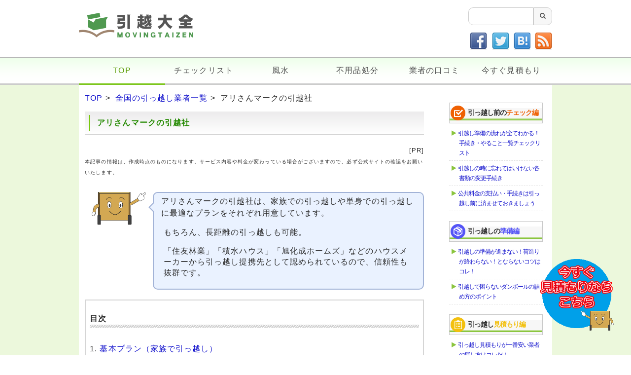

--- FILE ---
content_type: text/html; charset=UTF-8
request_url: https://moving-taizen.jp/other/ari
body_size: 17745
content:
<!DOCTYPE html>
<html lang="ja"
	prefix="og: http://ogp.me/ns#" >
<head>
<title>アリさんマークの料金相場から口コミ・評判まで【引越し大全】</title>

<meta charset="UTF-8">
<meta http-equiv="X-UA-Compatible" content="IE=edge">
<meta name="viewport" content="width=device-width,initial-scale=1.0,minimum-scale=1.0,maximum-scale=1.0,user-scalable=no">
<link href="https://maxcdn.bootstrapcdn.com/font-awesome/4.6.3/css/font-awesome.min.css" rel="stylesheet">
<link href="https://moving-taizen.jp/wp/wp-content/themes/sparkle/css/bootstrap.min.css" rel="stylesheet">
<link href="https://moving-taizen.jp/wp/wp-content/themes/sparkle/css/pageslide.css" rel="stylesheet">
<link href="https://moving-taizen.jp/wp/wp-content/themes/sparkle/css/basic.css" rel="stylesheet">
<link href="https://moving-taizen.jp/wp/wp-content/themes/sparkle/style.css" rel="stylesheet">
<script type="text/javascript" src="http://ajax.googleapis.com/ajax/libs/jquery/1.9.1/jquery.min.js"></script>
<script>
	$(function(){
    	$('#pagetop').hide();
    	$(window).scroll(function(){
        	if ($(this).scrollTop() &gt; 300) {
            	$('#pagetop').fadeIn();
        	}
        	else {
            	$('#pagetop').fadeOut();
        	}
    	});
    	$('#pagetop').click(function(){
        	$('html,body').animate({
            	scrollTop: 0 }, 500);
        	return false;
    	});
	});
</script>
<!--[if lt IE 9]>
  <script src="https://oss.maxcdn.com/html5shiv/3.7.2/html5shiv.min.js"></script>
  <script src="https://oss.maxcdn.com/respond/1.4.2/respond.min.js"></script>
<![endif]-->

<!-- All in One SEO Pack 2.10.1 by Michael Torbert of Semper Fi Web Design[73,122] -->
<meta name="description"  content="アリさんマークの引越社なら、家族、単身はもちろんのこと、長距離の引っ越しも可能！利用者の口コミや引っ越しプランの詳細はこちら。" />

<meta name="keywords"  content="アリさんマークの引越社,料金,相場,口コミ,評判" />

<link rel="canonical" href="https://moving-taizen.jp/other/ari" />
<meta property="og:title" content="アリさんマークの料金相場から口コミ・評判まで【引越し大全】" />
<meta property="og:type" content="article" />
<meta property="og:url" content="https://moving-taizen.jp/other/ari" />
<meta property="og:image" content="https://img/common/character3_1.png" />
<meta property="og:site_name" content="【引越し大全】引っ越し業者の見積もり相場は一括比較で分かる！" />
<meta property="og:description" content="アリさんマークの引越社なら、家族、単身はもちろんのこと、長距離の引っ越しも可能！利用者の口コミや引っ越しプランの詳細はこちら。" />
<meta property="article:published_time" content="2016-12-26T09:32:12Z" />
<meta property="article:modified_time" content="2018-09-20T07:40:17Z" />
<meta name="twitter:card" content="summary_large_image" />
<meta name="twitter:site" content="@hikkoshi_taizen" />
<meta name="twitter:title" content="アリさんマークの料金相場から口コミ・評判まで【引越し大全】" />
<meta name="twitter:description" content="アリさんマークの引越社なら、家族、単身はもちろんのこと、長距離の引っ越しも可能！利用者の口コミや引っ越しプランの詳細はこちら。" />
<meta name="twitter:image" content="https://img/common/character3_1.png" />
<meta itemprop="image" content="https://img/common/character3_1.png" />
<!-- /all in one seo pack -->
<link rel='dns-prefetch' href='//s.w.org' />
		<script type="text/javascript">
			window._wpemojiSettings = {"baseUrl":"https:\/\/s.w.org\/images\/core\/emoji\/11\/72x72\/","ext":".png","svgUrl":"https:\/\/s.w.org\/images\/core\/emoji\/11\/svg\/","svgExt":".svg","source":{"concatemoji":"https:\/\/moving-taizen.jp\/wp\/wp-includes\/js\/wp-emoji-release.min.js?ver=4.9.26"}};
			!function(e,a,t){var n,r,o,i=a.createElement("canvas"),p=i.getContext&&i.getContext("2d");function s(e,t){var a=String.fromCharCode;p.clearRect(0,0,i.width,i.height),p.fillText(a.apply(this,e),0,0);e=i.toDataURL();return p.clearRect(0,0,i.width,i.height),p.fillText(a.apply(this,t),0,0),e===i.toDataURL()}function c(e){var t=a.createElement("script");t.src=e,t.defer=t.type="text/javascript",a.getElementsByTagName("head")[0].appendChild(t)}for(o=Array("flag","emoji"),t.supports={everything:!0,everythingExceptFlag:!0},r=0;r<o.length;r++)t.supports[o[r]]=function(e){if(!p||!p.fillText)return!1;switch(p.textBaseline="top",p.font="600 32px Arial",e){case"flag":return s([55356,56826,55356,56819],[55356,56826,8203,55356,56819])?!1:!s([55356,57332,56128,56423,56128,56418,56128,56421,56128,56430,56128,56423,56128,56447],[55356,57332,8203,56128,56423,8203,56128,56418,8203,56128,56421,8203,56128,56430,8203,56128,56423,8203,56128,56447]);case"emoji":return!s([55358,56760,9792,65039],[55358,56760,8203,9792,65039])}return!1}(o[r]),t.supports.everything=t.supports.everything&&t.supports[o[r]],"flag"!==o[r]&&(t.supports.everythingExceptFlag=t.supports.everythingExceptFlag&&t.supports[o[r]]);t.supports.everythingExceptFlag=t.supports.everythingExceptFlag&&!t.supports.flag,t.DOMReady=!1,t.readyCallback=function(){t.DOMReady=!0},t.supports.everything||(n=function(){t.readyCallback()},a.addEventListener?(a.addEventListener("DOMContentLoaded",n,!1),e.addEventListener("load",n,!1)):(e.attachEvent("onload",n),a.attachEvent("onreadystatechange",function(){"complete"===a.readyState&&t.readyCallback()})),(n=t.source||{}).concatemoji?c(n.concatemoji):n.wpemoji&&n.twemoji&&(c(n.twemoji),c(n.wpemoji)))}(window,document,window._wpemojiSettings);
		</script>
		<style type="text/css">
img.wp-smiley,
img.emoji {
	display: inline !important;
	border: none !important;
	box-shadow: none !important;
	height: 1em !important;
	width: 1em !important;
	margin: 0 .07em !important;
	vertical-align: -0.1em !important;
	background: none !important;
	padding: 0 !important;
}
</style>
<link rel='stylesheet' id='wp-customer-reviews-3-frontend-css'  href='https://moving-taizen.jp/wp/wp-content/plugins/wp-customer-reviews/css/wp-customer-reviews-generated.css?ver=3.4.1' type='text/css' media='all' />
<link rel='stylesheet' id='sld_admin_style-css'  href='https://moving-taizen.jp/wp/wp-content/plugins/sa-link-designer/style.css?ver=1768952755' type='text/css' media='all' />
<link rel='stylesheet' id='sb-type-std-css'  href='https://moving-taizen.jp/wp/wp-content/plugins/speech-bubble/css/sb-type-std.css?ver=4.9.26' type='text/css' media='all' />
<link rel='stylesheet' id='sb-type-fb-css'  href='https://moving-taizen.jp/wp/wp-content/plugins/speech-bubble/css/sb-type-fb.css?ver=4.9.26' type='text/css' media='all' />
<link rel='stylesheet' id='sb-type-fb-flat-css'  href='https://moving-taizen.jp/wp/wp-content/plugins/speech-bubble/css/sb-type-fb-flat.css?ver=4.9.26' type='text/css' media='all' />
<link rel='stylesheet' id='sb-type-ln-css'  href='https://moving-taizen.jp/wp/wp-content/plugins/speech-bubble/css/sb-type-ln.css?ver=4.9.26' type='text/css' media='all' />
<link rel='stylesheet' id='sb-type-ln-flat-css'  href='https://moving-taizen.jp/wp/wp-content/plugins/speech-bubble/css/sb-type-ln-flat.css?ver=4.9.26' type='text/css' media='all' />
<link rel='stylesheet' id='sb-type-pink-css'  href='https://moving-taizen.jp/wp/wp-content/plugins/speech-bubble/css/sb-type-pink.css?ver=4.9.26' type='text/css' media='all' />
<link rel='stylesheet' id='sb-type-rtail-css'  href='https://moving-taizen.jp/wp/wp-content/plugins/speech-bubble/css/sb-type-rtail.css?ver=4.9.26' type='text/css' media='all' />
<link rel='stylesheet' id='sb-type-drop-css'  href='https://moving-taizen.jp/wp/wp-content/plugins/speech-bubble/css/sb-type-drop.css?ver=4.9.26' type='text/css' media='all' />
<link rel='stylesheet' id='sb-type-think-css'  href='https://moving-taizen.jp/wp/wp-content/plugins/speech-bubble/css/sb-type-think.css?ver=4.9.26' type='text/css' media='all' />
<link rel='stylesheet' id='sb-no-br-css'  href='https://moving-taizen.jp/wp/wp-content/plugins/speech-bubble/css/sb-no-br.css?ver=4.9.26' type='text/css' media='all' />
<script type='text/javascript' src='https://moving-taizen.jp/wp/wp-includes/js/jquery/jquery.js?ver=1.12.4'></script>
<script type='text/javascript' src='https://moving-taizen.jp/wp/wp-includes/js/jquery/jquery-migrate.min.js?ver=1.4.1'></script>
<script type='text/javascript' src='https://moving-taizen.jp/wp/wp-content/plugins/wp-customer-reviews/js/wp-customer-reviews.js?ver=3.4.1'></script>
<link rel='https://api.w.org/' href='https://moving-taizen.jp/wp-json/' />
<link rel="EditURI" type="application/rsd+xml" title="RSD" href="https://moving-taizen.jp/wp/xmlrpc.php?rsd" />
<link rel="wlwmanifest" type="application/wlwmanifest+xml" href="https://moving-taizen.jp/wp/wp-includes/wlwmanifest.xml" /> 
<meta name="generator" content="WordPress 4.9.26" />
<link rel='shortlink' href='https://moving-taizen.jp/?p=74' />
<link rel="alternate" type="application/json+oembed" href="https://moving-taizen.jp/wp-json/oembed/1.0/embed?url=https%3A%2F%2Fmoving-taizen.jp%2Fother%2Fari" />
<link rel="alternate" type="text/xml+oembed" href="https://moving-taizen.jp/wp-json/oembed/1.0/embed?url=https%3A%2F%2Fmoving-taizen.jp%2Fother%2Fari&#038;format=xml" />
<script type="text/javascript">
<!--
/******************************************************************************
***   COPY PROTECTED BY http://chetangole.com/blog/wp-copyprotect/   version 3.1.0 ****
******************************************************************************/
function clickIE4(){
if (event.button==2){
return false;
}
}
function clickNS4(e){
if (document.layers||document.getElementById&&!document.all){
if (e.which==2||e.which==3){
return false;
}
}
}

if (document.layers){
document.captureEvents(Event.MOUSEDOWN);
document.onmousedown=clickNS4;
}
else if (document.all&&!document.getElementById){
document.onmousedown=clickIE4;
}

document.oncontextmenu=new Function("return false")
// --> 
</script>

<script type="text/javascript">
/******************************************************************************
***   COPY PROTECTED BY http://chetangole.com/blog/wp-copyprotect/   version 3.1.0 ****
******************************************************************************/
function disableSelection(target){
if (typeof target.onselectstart!="undefined") //For IE 
	target.onselectstart=function(){return false}
else if (typeof target.style.MozUserSelect!="undefined") //For Firefox
	target.style.MozUserSelect="none"
else //All other route (For Opera)
	target.onmousedown=function(){return false}
target.style.cursor = "default"
}
</script>

<link rel="shortcut icon" href="https://moving-taizen.jp/img/favicon.ico">

<script>
  (function(i,s,o,g,r,a,m){i['GoogleAnalyticsObject']=r;i[r]=i[r]||function(){
  (i[r].q=i[r].q||[]).push(arguments)},i[r].l=1*new Date();a=s.createElement(o),
  m=s.getElementsByTagName(o)[0];a.async=1;a.src=g;m.parentNode.insertBefore(a,m)
  })(window,document,'script','https://www.google-analytics.com/analytics.js','ga');

  ga('create', 'UA-101034509-1', 'auto');
  ga('send', 'pageview');

</script>

</head>
<body>
<div id="searchModal" class="modal fade" role="dialog">
  <div class="modal-dialog modal-sm">
    <div class="modal-content">
      <div class="modal-header">
        <button type="button" href="javascript:void(0);" class="close" data-dismiss="modal">&times;</button>
      </div>
      <form role="search" action="https://moving-taizen.jp/" method="get">
      <div class="modal-body">
        <input type="text" class="form-control" name="s" value="">
      </div>
      <div class="modal-footer">
        <button type="submit" class="btn btn-submit fl_r">検索</button>
      </div>
      </form>
    </div>
  </div>
</div>
<header>
	<div class="open_menu" data-target="#nav">
		<button type="button" class="navbar-toggle">
	        <span>
	          <span class="icon-bar"></span>
	          <span class="icon-bar"></span>
	          <span class="icon-bar"></span>
	        </span>
	        <span class="sr-only">MENU</span>
	    </button>
	</div>
	<div class="container">
		<div class="clearfix">
			<div class="fl_l mgt25 spmgt10 logo">
				<a href="https://moving-taizen.jp/">
          <img src="https://moving-taizen.jp/wp/wp-content/themes/sparkle/img/common/logo.png" alt="ロゴ" class="img-responsive">
        </a>
			</div>
			<div class="fl_r hidden-xs">
				<div class="search">
					<form class="navbar-form clearfix" role="search" action="https://moving-taizen.jp/" method="get">
						<!-- <button type="submit" class="btn btn-submit fl_r">検索</button> -->
						<div class="form-group input-group fl_r">
							<!-- 虫眼鏡<span class="input-group-btn"> -->

<button type="submit" class="btn btn-submit fl_r">
								<span class="glyphicon glyphicon-search" aria-hidden="true"></span>
							</span></button>
							<!-- 検索窓 --><input type="text" class="form-control" name="s" value="">
						</div>
					</form>
				</div>


				<div class="clearfix">
					<a href="https://moving-taizen.jp/?feed=rss2" target="blank"><img src="https://moving-taizen.jp/wp/wp-content/themes/sparkle/img/common/icon04.png" alt="" class="fl_r mgl10 block"></a>
					<a href="//b.hatena.ne.jp/add?mode=confirm&url=https://moving-taizen.jp/other/ari&title=アリさんマークの引越社" onclick="javascript:window.open(this.href, '', 'menubar=no,toolbar=no,resizable=yes,scrollbars=yes,height=400,width=510');return false;" ><img src="https://moving-taizen.jp/wp/wp-content/themes/sparkle/img/common/icon03.png" alt="" class="fl_r mgl10 block"></a>
					<a href="//twitter.com/intent/tweet?text=%E3%82%A2%E3%83%AA%E3%81%95%E3%82%93%E3%83%9E%E3%83%BC%E3%82%AF%E3%81%AE%E5%BC%95%E8%B6%8A%E7%A4%BE&amp;https%3A%2F%2Fmoving-taizen.jp%2Fother%2Fari&amp;url=https%3A%2F%2Fmoving-taizen.jp%2Fother%2Fari"onclick="window.open(this.href, '', 'menubar=no,toolbar=no,resizable=yes,scrollbars=yes,height=400,width=600');return false;"><img src="https://moving-taizen.jp/wp/wp-content/themes/sparkle/img/common/icon02.png" alt="" class="fl_r mgl10 block"></a>
					<a href="//www.facebook.com/share.php?u=https://moving-taizen.jp/other/ari" onclick="window.open(this.href, '', 'menubar=no,toolbar=no,resizable=yes,scrollbars=yes,height=800,width=1000');return false;"><img src="https://moving-taizen.jp/wp/wp-content/themes/sparkle/img/common/icon01.png" alt="" class="fl_r mgl10 block"></a>
				</div>

			</div>
      <div class="fl_r visible-xs spmgt10 search">
        <span class="input-group-btn">
          <a href="javascript:void(0);" data-toggle="modal" data-target="#searchModal"><span class="glyphicon glyphicon-search" aria-hidden="true"></span></a>
        </span>
      </div>
		</div>
	</div>
   <div class="nav_parent">
    	<nav class="navbar" id="nav">
    	  <div class="container">

    	      <ul class="nav nav-justified">
    	        <li class="current-menu-item"><a href="//moving-taizen.jp/">TOP</a></li>
    	        <li><a href="moving_reserve/95.html">チェックリスト</a></li>
    	        <li><a href="feng/266.html">風水</a></li>
    	        <li><a href="moving_check/264.html">不用品処分</a></li>
    	        <li><a href="//moving-taizen.jp/other/">業者の口コミ</a></li>
    	        <li><a href="//moving-taizen.jp/link/suumo.htm" target="_blank" rel="nofollow">今すぐ見積もり</a></li>
    	      </ul>


            <div class="visible-xs mgt20">
              <ul class="header_share">
                <li><a href=""><img src="https://moving-taizen.jp/wp/wp-content/themes/sparkle/img/common/icon04.png" alt="" class="img-responsive center-block"></a></li>
                <li><a href=""><img src="https://moving-taizen.jp/wp/wp-content/themes/sparkle/img/common/icon03.png" alt="" class="img-responsive center-block"></a></li>
                <li><a href=""><img src="https://moving-taizen.jp/wp/wp-content/themes/sparkle/img/common/icon02.png" alt="" class="img-responsive center-block"></a></li>
                <li><a href=""><img src="https://moving-taizen.jp/wp/wp-content/themes/sparkle/img/common/icon01.png" alt="" class="img-responsive center-block"></a></li>
              </ul>
            </div>
    	  </div>
    	</nav>
    </div>
</header><div class="bg_green sppdt20 sppdb40">
<div class="container">
<div class="bg_white pdt20 pdb50 sppdt0 sppdb0 sppdr5 sppdl5">
<div class="row">
<div class="col-sm-9">
	<div class="main single category">
    
<a href="https://moving-taizen.jp">TOP</a>&nbsp;>&nbsp;
<a href="https://moving-taizen.jp/other" title="全国の引っ越し業者一覧">
全国の引っ越し業者一覧</a>&nbsp;>&nbsp;
アリさんマークの引越社<p></p>

		<h2>アリさんマークの引越社</h2>
		<div align="right"><font size="2">[PR]</font></div>
<table>
<font size="1">本記事の情報は、作成時点のものになります。サービス内容や料金が変わっている場合がございますので、必ず公式サイトの確認をお願いいたします。</font>
</table>
		<div class="theContentWrap-ccc"><div class="clearfix left mgb20">
<div class="fl_r balloon matchbox">
<div class="balloon_left">アリさんマークの引越社は、家族での引っ越しや単身での引っ越しに最適なプランをそれぞれ用意しています。</p>
<p>もちろん、長距離の引っ越しも可能。</p>
<p>「住友林業」「積水ハウス」「旭化成ホームズ」などのハウスメーカーから引っ越し提携先として認められているので、信頼性も抜群です。
</p></div>
</div>
<div class="fl_r balloon_img relative matchbox">
<img src="https://moving-taizen.jp/wp/wp-content/themes/sparkle/img/common/character3_1.png" alt="引越し大全" class="img-responsive center-block">
</div>
</div>
<div class="border_default">
<h3>目次</h3>
<ol class="mgb30 lh_18">
<li><a href="#ari1">基本プラン（家族で引っ越し）</a></li>
<li><a href="#ari2">ミニ引っ越しプラン（単身で引っ越し）</a></li>
<li><a href="#ari3">さらに便利なプラン（有料オプション）</a></li>
<li><a href="#ari4">アリさんマークの引越社の料金目安</a></li>
<li><a href="#ari_kuchikomi">アリさんマークの引越社の口コミ</a></li>
<li><a href="moving/99.html">引っ越し料金を安くする方法</a></li>
</ol>
</div>
<h3 id="ari1">基本プラン（家族で引っ越し）</h3>
<table class="table table-bordered plan_table mgb30">
<tbody align="center">
<tr>
<th>コース名</th>
<th>アリさんスペシャルフルパック</th>
<th>アリさんフルパック</th>
<th>アリさんパック</th>
<th>経済パック</th>
</tr>
<tr>
<td>荷造り<br />
（小物）</td>
<td>○</td>
<td>○</td>
<td>○</td>
<td>×</td>
</tr>
<tr>
<td>荷造り<br />
（家具）</td>
<td>○</td>
<td>○</td>
<td>○</td>
<td>○</td>
</tr>
<tr>
<td>運び出し</td>
<td>○</td>
<td>○</td>
<td>○</td>
<td>○</td>
</tr>
<tr>
<td>安全運転</td>
<td>○</td>
<td>○</td>
<td>○</td>
<td>○</td>
</tr>
<tr>
<td>家屋保護</td>
<td>○</td>
<td>○</td>
<td>○</td>
<td>○</td>
</tr>
<tr>
<td>運び入れ</td>
<td>○</td>
<td>○</td>
<td>○</td>
<td>○</td>
</tr>
<tr>
<td>家具配置</td>
<td>☆<br />
家具の中身も元通り</td>
<td>○</td>
<td>○</td>
<td>○</td>
</tr>
<tr>
<td>荷解き<br />
（小物）</td>
<td>○</td>
<td>○</td>
<td>×</td>
<td>×</td>
</tr>
</tbody>
</table>
<h3 id="ari2">ミニ引っ越しプラン（単身で引っ越し）</h3>
<div class="dottbox">
<h4 class="square_title">超ミニ引っ越しプラン</h4>
<p> 段ボールのみ10個までの手軽な引っ越し。
</p></div>
<div class="dottbox">
<h4 class="square_title">特ミニ引っ越しプラン</h4>
<p>段ボール15個までとテレビ（小）チェスト（小）くらいの引っ越し。
</p></div>
<div class="dottbox">
<h4 class="square_title">ミニ引っ越しプラン</h4>
<p>段ボール20個までと、テレビ・冷蔵庫・洗濯機・電子レンジ・自転車などの引っ越し。
</p></div>
<p><br clear="all" /></p>
<div class="sa-l-d horizontal">
<h4>関連記事</h4>
<p><a href="moving/3700.html"></p>
<div class="image" style="background-image:url(//moving-taizen.jp/wp/wp-content/uploads/2017/10/20171004.jpg);"><img src="//moving-taizen.jp/wp/wp-content/uploads/2017/10/20171004.jpg"></div>
<div class="content">
<div class="title">一人暮らしの賢い引越し術｜単身パックが安い業者の見つけ方</div>
<div class="link">一人暮らしの引越しなら、引越し単身パックを上手く利用して、安く済ませましょう。単身の引越しにお勧めの一人の引っ越しプランを上手に利用すれば安い料金で引っ越しをすることができます。</div>
<p></a>
</div>
</div>
<h3 class="mgt30">長距離引っ越し</h3>
<div class="dottbox">
<h4 class="square_title">超距離スペシャル便</h4>
<p>現在住んでいるところから引っ越し先の新居までをアリさんマークの引越社が請負い。</p>
<p>荷造り、運び入れ、運送、運び入れ、荷解きまでの作業をします。
</p></div>
<div class="dottbox">
<h4 class="square_title">長距離エコ便</h4>
<p>現在住んでいるところから最寄のJR貨物駅までアリさんマークの引越社が運びます。</p>
<p>そこから新居の最寄のJR貨物駅までをJR貨物列車で運び、JR貨物駅から新居まではアリさんマークの引越社が運び込むプランです。
</p></div>
<div class="dottbox">
<h4 class="square_title">長距離エコリーズナブルパック</h4>
<p>JRコンテナ便が荷物を運搬。</p>
<p>引っ越しの作業はアリさんマークの引越社が行います。
</p></div>
<h3 class="mgt30" id="ari3">さらに便利なプラン（有料オプション）</h3>
<div class="table-responsive">
<table class="table table-bordered plan_table mgb30">
<tbody>
<tr>
<th>ピアノの移設、調律</th>
<th>エアコン工事・電気工事全般</th>
<th>自動車・バイクの輸送</th>
<th>重量物の移設</th>
<th>ペットの転送</th>
</tr>
<tr>
<td>害虫駆除</td>
<td>ハウスクリーニング</td>
<td>海外引っ越し</td>
<td>建て替え時の荷物一時保管</td>
<td>　</td>
</tr>
</tbody>
</table>
</div>
<h3 id="ari4">アリさんマークの引越社の料金目安</h3>
<p>実際にアリさんマークの引越社を利用した方の料金一覧です。<br />
引っ越し料金がどれぐらい掛かるか参考にしてください。</p>
<div class="panel panel-warning text-center">
<div class="panel-heading">アリさんマークの引越社の料金目安（当サイトの口コミ調べ）</div>
<div class="panel-body">
<p class="fs28 spfs20 bold">42,000円～140,000円</p>
<p class="text-right">平均：73,600円</p>
</div>
</div>
<p>※上記は実際にアリさんマークの引越社を利用した方が掛かった費用（概算。単位：円）を表示してますが、引っ越しする人数や荷物の量、距離、時期などによって料金は異なります。実際の費用は見積もりを取って確認をしてください。</p>
<br clear="all" />
<div class="sa-l-d horizontal">
		<a href="//moving-taizen.jp/link/suumo.htm" target="_blank" rel="nofollow">
			<div class="image" style="background-image:url(//moving-taizen.jp/wp/wp-content/uploads/2016/12/suumo_250_200.png);"><img src="//moving-taizen.jp/wp/wp-content/uploads/2016/12/suumo_250_200.png"></div>
			<div class="content">
				<div class="title">今すぐ引っ越し見積もりを取るならこちら</div>
				<div class="link">引越し見積もりを安くするならこちら。電話番号入力不要で一括無料見積もり。</div></a>
			</div>
</div>
<br clear="all" />
<h3 id="ari_kuchikomi">アリさんマークの引越社の口コミ</h3>
<div data-wpcr3-content="74"><div class='wpcr3_respond_1 wpcr3_in_content' data-ajaxurl='["https:||moving-taizen","jp|wp|wp-admin|admin-ajax","php?action=wpcr3-ajax"]' data-on-postid='74' data-postid='74'><div class="wpcr3_respond_2"><div class="wpcr3_div_2"><table class="wpcr3_table_2"><tbody><tr><td colspan="2"><div class="wpcr3_leave_text">レビュー・口コミを書いてみる</div></td></tr><tr class="wpcr3_review_form_text_field"><td><label for="wpcr3_fname" class="comment-field">名前: </label></td><td><input maxlength="150" class="text-input " type="text" id="wpcr3_fname" name="wpcr3_fname" value="" /></td></tr><tr class="wpcr3_review_form_text_field"><td><label for="wpcr3_fwebsite" class="comment-field">年齢: </label></td><td><input maxlength="150" class="text-input " type="text" id="wpcr3_fwebsite" name="wpcr3_fwebsite" value="" /></td></tr><tr class="wpcr3_review_form_text_field"><td><label for="wpcr3_ftitle" class="comment-field">性別: </label></td><td><input maxlength="150" class="text-input " type="text" id="wpcr3_ftitle" name="wpcr3_ftitle" value="" /></td></tr><tr class="wpcr3_review_form_text_field"><td><label for="wpcr3_f1" class="comment-field">職業: </label></td><td><input maxlength="150" class="text-input " type="text" id="wpcr3_f1" name="wpcr3_f1" value="" /></td></tr><tr class="wpcr3_review_form_text_field"><td><label for="wpcr3_f2" class="comment-field">掛かった費用: </label></td><td><input maxlength="150" class="text-input " type="text" id="wpcr3_f2" name="wpcr3_f2" value="" /></td></tr><tr class="wpcr3_review_form_text_field"><td><label for="wpcr3_f3" class="comment-field">引っ越した区間: </label></td><td><input maxlength="150" class="text-input " type="text" id="wpcr3_f3" name="wpcr3_f3" value="" /></td></tr><tr class="wpcr3_review_form_rating_field"><td><label for="id_wpcr3_frating" class="comment-field">評価: </label></td><td><div class="wpcr3_rating_stars"><div class="wpcr3_rating_style1"><div class="wpcr3_rating_style1_status"><div class="wpcr3_rating_style1_score"><div class="wpcr3_rating_style1_score1">1</div><div class="wpcr3_rating_style1_score2">2</div><div class="wpcr3_rating_style1_score3">3</div><div class="wpcr3_rating_style1_score4">4</div><div class="wpcr3_rating_style1_score5">5</div></div></div><div class="wpcr3_rating_style1_base wpcr3_hide"><div class="wpcr3_rating_style1_average" style="width:0%;"></div></div></div></div><input style="display:none;" type="hidden" class="wpcr3_required wpcr3_frating" id="id_wpcr3_frating" name="wpcr3_frating" /></td></tr><tr class="wpcr3_review_form_review_field_label"><td colspan="2"><label for="id_wpcr3_ftext" class="comment-field">レビュー内容: </label></td></tr><tr class="wpcr3_review_form_review_field_textarea"><td colspan="2"><textarea class="wpcr3_required wpcr3_ftext" id="id_wpcr3_ftext" name="wpcr3_ftext" rows="8" cols="50"></textarea></td></tr><tr><td colspan="2" class="wpcr3_check_confirm"><div class="wpcr3_clear"></div><input type="hidden" name="wpcr3_postid" value="74" /><input type="text" class="wpcr3_fakehide wpcr3_fake_website" name="website" /><input type="text" class="wpcr3_fakehide wpcr3_fake_url" name="url" /><input type="checkbox" class="wpcr3_fakehide wpcr3_fconfirm1" name="wpcr3_fconfirm1" value="1" /><label><input type="checkbox" name="wpcr3_fconfirm2" class="wpcr3_fconfirm2" value="1" />&nbsp; チェックを入れて投稿してください。</label><input type="checkbox" class="wpcr3_fakehide wpcr3_fconfirm3" name="wpcr3_fconfirm3" checked="checked" value="1" /></td></tr><tr><td colspan="2"><div class="wpcr3_button_1 wpcr3_submit_btn">送信</div>&nbsp;&nbsp;&nbsp;&nbsp;&nbsp;<div class="wpcr3_button_1 wpcr3_cancel_btn">キャンセル</div></td></tr></tbody></table></div></div><div class="wpcr3_clear wpcr3_pb5"></div><div class="wpcr3_respond_3"><p><div class="wpcr3_button_1 wpcr3_show_btn">レビューを書く</div></p></div><div class="wpcr3_dotline"></div><div class="wpcr3_reviews_holder"><div class="wpcr3_review_item"><div class="wpcr3_item wpcr3_business" itemscope itemtype="http://schema.org/LocalBusiness"><div class="wpcr3_item_name">【引越し大全】業者比較から準備の流れまで、引っ越しの全て</div><meta itemprop="name" content="【引越し大全】業者比較から準備の流れまで、引っ越しの全て" /><meta itemprop="url" content="https://moving-taizen.jp" /><meta itemprop="telephone" content="" /><div class="wpcr3_hide" itemprop="address" itemscope itemtype="http://schema.org/PostalAddress"><meta itemprop="streetAddress" content="" /><meta itemprop="addressLocality" content="" /><meta itemprop="addressRegion" content="" /><meta itemprop="postalCode" content="" /></div><div class="wpcr3_aggregateRating" itemprop="aggregateRating" itemscope itemtype="http://schema.org/AggregateRating"><meta itemprop="bestRating" content="5" /><meta itemprop="worstRating" content="1" /><meta itemprop="ratingValue" content="2.142857142857143" /><meta itemprop="reviewCount" content="7" /><span class="wpcr3_aggregateRating_overallText">平均評価: </span>&nbsp;<div class="wpcr3_aggregateRating_ratingValue"><div class="wpcr3_rating_style1"><div class="wpcr3_rating_style1_base "><div class="wpcr3_rating_style1_average" style="width:42.857142857143%;"></div></div></div></div>&nbsp;<span class="wpcr3_aggregateRating_reviewCount">7 レビュー</span></div><div class="wpcr3_dotline"></div><div id="wpcr3_id_5014" class="wpcr3_review" itemprop="review" itemscope itemtype="http://schema.org/Review"><meta itemprop="author" content="kirari" /><div class="wpcr3_hide" itemprop="reviewRating" itemscope itemtype="http://schema.org/Rating"><meta itemprop="bestRating" content="5" /><meta itemprop="worstRating" content="1" /><meta itemprop="ratingValue" content="1" /></div><div class="wpcr3_review_ratingValue"><div class="wpcr3_rating_style1"><div class="wpcr3_rating_style1_base "><div class="wpcr3_rating_style1_average" style="width:20%;"></div></div></div></div><div class="wpcr3_review_datePublished" itemprop="datePublished">Aug 15, 2018</div> <div class="wpcr3_review_author">by <span class="wpcr3_caps"><a target="_blank" href="25歳">kirari</a></span><!-- on <span class="wpcr3_item_name">【引越し大全】業者比較から準備の流れまで、引っ越しの全て</span>--></div><div class="wpcr3_clear"></div><div class="wpcr3_review_title wpcr3_caps">女性</div><div class="wpcr3_clear"></div><div class="wpcr3_review_customs"><div class="wpcr3_review_custom"><span class="wpcr3_review_custom_label">職業:</span> <span class="wpcr3_review_custom_value">専業主婦</span></div><div class="wpcr3_review_custom"><span class="wpcr3_review_custom_label">掛かった費用:</span> <span class="wpcr3_review_custom_value">7万円</span></div><div class="wpcr3_review_custom"><span class="wpcr3_review_custom_label">引っ越した区間:</span> <span class="wpcr3_review_custom_value">大阪府吹田市と神戸市中央区から神戸市中央区</span></div></div><div class="wpcr3_clear"></div><blockquote class="wpcr3_content" itemprop="reviewBody"><p>引越し業者のリーダーが後輩に指導する声が、まるで喧嘩腰で汚らしく、近所迷惑なほどうるさかったです。エントランスや廊下でも構わず大声が響いていました。<br /><br /><br /><br />私達は午後14時からの引越しで、終了時間が19時ごろになったので、気が引けました。また、ソファやタンスなどの家具を目の前で落としても謝りもせず、何食わぬ顔で作業を続けていました。<br /><br /><br /><br />さらに、家具の配置をお願いしている時も、「この部屋の間取りだったら普通はこうですよ！」と上から目線で訂正される始末。業者の方は、きっと私達のような若造に対して良かれと思って話してくれているんだと思い我慢しましたが、どうしてそこまで他人に口出しされなくてはならないのか、とても嫌な気持ちになりました。<br /><br /><br /><br />日程の都合が合った引越し業者の中で一番安かったので契約したのですが、アリさんマークの引越社は安かろう悪かろうだなと感じました。もう2度とお願いしませんし、家族にも使わないように伝えています。</p></blockquote></div><div class="wpcr3_dotline"></div><div id="wpcr3_id_5012" class="wpcr3_review" itemprop="review" itemscope itemtype="http://schema.org/Review"><meta itemprop="author" content="shin" /><div class="wpcr3_hide" itemprop="reviewRating" itemscope itemtype="http://schema.org/Rating"><meta itemprop="bestRating" content="5" /><meta itemprop="worstRating" content="1" /><meta itemprop="ratingValue" content="1" /></div><div class="wpcr3_review_ratingValue"><div class="wpcr3_rating_style1"><div class="wpcr3_rating_style1_base "><div class="wpcr3_rating_style1_average" style="width:20%;"></div></div></div></div><div class="wpcr3_review_datePublished" itemprop="datePublished">Apr 11, 2018</div> <div class="wpcr3_review_author">by <span class="wpcr3_caps"><a target="_blank" href="26歳">shin</a></span><!-- on <span class="wpcr3_item_name">【引越し大全】業者比較から準備の流れまで、引っ越しの全て</span>--></div><div class="wpcr3_clear"></div><div class="wpcr3_review_title wpcr3_caps">男性</div><div class="wpcr3_clear"></div><div class="wpcr3_review_customs"><div class="wpcr3_review_custom"><span class="wpcr3_review_custom_label">職業:</span> <span class="wpcr3_review_custom_value">会社員</span></div><div class="wpcr3_review_custom"><span class="wpcr3_review_custom_label">掛かった費用:</span> <span class="wpcr3_review_custom_value">3万円</span></div><div class="wpcr3_review_custom"><span class="wpcr3_review_custom_label">引っ越した区間:</span> <span class="wpcr3_review_custom_value">大阪府茨木市から大阪府大阪市淀川区</span></div></div><div class="wpcr3_clear"></div><blockquote class="wpcr3_content" itemprop="reviewBody"><p>私が利用したのはアリさんマークの引越社さんでしたが、とにかく対応が納得いきませんでした。<br /><br />引っ越しの際に他社さん2社と相見積もりをとって、一番安くしてくれた為に決定しました。<br /><br />引っ越しまでのダンボールの無料プレゼントなどは大手さんならではの対応で嬉しく感じておりました。しかし、担当の営業の方の対応があまりにも適当でした。<br /><br />引っ越しの当日の行動に関して、トラックのサイズなどを聞くと、「資料渡したものを見てください。」ここまでは、少し不親切だな程度でしたが、<br /><br />当日に事件は起きました。<br /><br />マンションの前の道が狭く、路駐すると近隣の方から苦情が出ると事前に大家さんから聞いていたので、コインパーキングなどに停めてから運んでもらうように担当の方に連絡していました。<br /><br />しかし、当日になると、なんと堂々とマンションの目の前に停めて作業を始めました。<br /><br />近隣の方に迷惑になるのでやめて欲しいと作業員に伝えると、<br /><br />「そんな話は聞いていない。追加料金発生してしまいますよ。」という返答。<br /><br />その態度に納得いきませんでしたので、担当に伝えると、事前に説明しているでしょ？との回答。<br /><br />そこから言った言わないになり、もう時間もありませんでしたので作業員に追加料金を支払いました。<br /><br />その後、荷物はなんとか無事に運んでもらいましたが、非常に気分の悪い引っ越しでした。</p></blockquote></div><div class="wpcr3_dotline"></div><div id="wpcr3_id_5013" class="wpcr3_review" itemprop="review" itemscope itemtype="http://schema.org/Review"><meta itemprop="author" content="maron" /><div class="wpcr3_hide" itemprop="reviewRating" itemscope itemtype="http://schema.org/Rating"><meta itemprop="bestRating" content="5" /><meta itemprop="worstRating" content="1" /><meta itemprop="ratingValue" content="1" /></div><div class="wpcr3_review_ratingValue"><div class="wpcr3_rating_style1"><div class="wpcr3_rating_style1_base "><div class="wpcr3_rating_style1_average" style="width:20%;"></div></div></div></div><div class="wpcr3_review_datePublished" itemprop="datePublished">Jan 26, 2018</div> <div class="wpcr3_review_author">by <span class="wpcr3_caps"><a target="_blank" href="44歳">maron</a></span><!-- on <span class="wpcr3_item_name">【引越し大全】業者比較から準備の流れまで、引っ越しの全て</span>--></div><div class="wpcr3_clear"></div><div class="wpcr3_review_title wpcr3_caps">女性</div><div class="wpcr3_clear"></div><div class="wpcr3_review_customs"><div class="wpcr3_review_custom"><span class="wpcr3_review_custom_label">職業:</span> <span class="wpcr3_review_custom_value">専業主婦</span></div><div class="wpcr3_review_custom"><span class="wpcr3_review_custom_label">掛かった費用:</span> <span class="wpcr3_review_custom_value">50,274円</span></div><div class="wpcr3_review_custom"><span class="wpcr3_review_custom_label">引っ越した区間:</span> <span class="wpcr3_review_custom_value">熊本市西区春日から熊本市西区田崎</span></div></div><div class="wpcr3_clear"></div><blockquote class="wpcr3_content" itemprop="reviewBody"><p>選んだ理由は、２年前に家族３人分の引越しを２万円台でやってくださったことが大きな理由でしたが、私は一人分なのに5万円以上かかりました。引っ越し時期も今回は1月で2年前は12月末です。<br /><br />冷蔵庫、洗濯機のリサイクル料が１５０００円位あったとはいえ、担当者の判断で値段に差が出るのだと思いました。実際に引っ越す際に荷物を運んでくださった担当者は２人で、1人が正社員のような感じでテキパキされていましたが、もう１人は動作が遅く、指示がないと動かず、少量しか運ばずといった感じで現代の若者らしさがありました。学生アルバイトなのかなと感じました。<br /><br />私自身何度か引っ越しを経験していましたので、ダンボール梱包は完璧に行っていました。当日慌てる状況にはなかったので、学生アルバイトさんにイライラすることはありませんでしたが、引っ越し作業は手際の良さが肝心、プロの技術を見せつけるくらいの手際を見せてもらいたいくらいですので、ご指導をよろしくお願いしたいところです。</p></blockquote></div><div class="wpcr3_dotline"></div><div id="wpcr3_id_5009" class="wpcr3_review" itemprop="review" itemscope itemtype="http://schema.org/Review"><meta itemprop="author" content="mama40" /><div class="wpcr3_hide" itemprop="reviewRating" itemscope itemtype="http://schema.org/Rating"><meta itemprop="bestRating" content="5" /><meta itemprop="worstRating" content="1" /><meta itemprop="ratingValue" content="5" /></div><div class="wpcr3_review_ratingValue"><div class="wpcr3_rating_style1"><div class="wpcr3_rating_style1_base "><div class="wpcr3_rating_style1_average" style="width:100%;"></div></div></div></div><div class="wpcr3_review_datePublished" itemprop="datePublished">Jan 15, 2018</div> <div class="wpcr3_review_author">by <span class="wpcr3_caps"><a target="_blank" href="40歳">mama40</a></span><!-- on <span class="wpcr3_item_name">【引越し大全】業者比較から準備の流れまで、引っ越しの全て</span>--></div><div class="wpcr3_clear"></div><div class="wpcr3_review_title wpcr3_caps">女性</div><div class="wpcr3_clear"></div><div class="wpcr3_review_customs"><div class="wpcr3_review_custom"><span class="wpcr3_review_custom_label">職業:</span> <span class="wpcr3_review_custom_value">専業主婦</span></div><div class="wpcr3_review_custom"><span class="wpcr3_review_custom_label">掛かった費用:</span> <span class="wpcr3_review_custom_value">161,460円</span></div><div class="wpcr3_review_custom"><span class="wpcr3_review_custom_label">引っ越した区間:</span> <span class="wpcr3_review_custom_value">兵庫県神戸市から福岡県北九州市</span></div></div><div class="wpcr3_clear"></div><blockquote class="wpcr3_content" itemprop="reviewBody"><p>悪かった点、改善してほしい点は全く思い浮かびません。非常に優秀な引っ越業者で、満足しました。<br /><br /><br /><br />見積もりの依頼をした時から営業の方のマナーと対応が良かったです。見積もりに来られた時も、値段交渉に毅然とされていていました。<br /><br />現場のスタッフを守るためにはあまり値下げには応じられないという姿勢で、その分技術とマナーで安心のお引越しを売りにしているように感じました。<br /><br />この方々なら荷物を預けて、室内に入ってきてもらっても大丈夫だな、と信頼を感じました。<br /><br /><br /><br />引っ越し当日は時間前に到着予定をご連絡いただき、こちらも心構えができました。<br /><br />引っ越しスタッフは2名でした。エレベーターや部屋の扉など傷がつかないようにてきぱき養生をしてくださるのはさすがに手慣れていました。<br /><br />冷蔵庫を一人で抱え上げたのには、すごいなと感嘆の声をあげてしまいました。<br /><br />まさにアリさんのようにどんどん荷物を運びこみ、あっという間に作業終了。<br /><br /><br /><br />翌日荷物の運び入れの際にも、エレベーターがないにもかかわらず、嫌な顔ひとつせず、重たい電子ピアノを二人で階段をかついで運んでいただきました。<br /><br />小雨が降る中、荷物が濡れないように本当気配りしていただき、本当に感謝しています。</p></blockquote></div><div class="wpcr3_dotline"></div><div id="wpcr3_id_4939" class="wpcr3_review" itemprop="review" itemscope itemtype="http://schema.org/Review"><meta itemprop="author" content="しき" /><div class="wpcr3_hide" itemprop="reviewRating" itemscope itemtype="http://schema.org/Rating"><meta itemprop="bestRating" content="5" /><meta itemprop="worstRating" content="1" /><meta itemprop="ratingValue" content="1" /></div><div class="wpcr3_review_ratingValue"><div class="wpcr3_rating_style1"><div class="wpcr3_rating_style1_base "><div class="wpcr3_rating_style1_average" style="width:20%;"></div></div></div></div><div class="wpcr3_review_datePublished" itemprop="datePublished">May 30, 2017</div> <div class="wpcr3_review_author">by <span class="wpcr3_caps"><a target="_blank" href="38歳">しき</a></span><!-- on <span class="wpcr3_item_name">【引越し大全】業者比較から準備の流れまで、引っ越しの全て</span>--></div><div class="wpcr3_clear"></div><div class="wpcr3_review_title wpcr3_caps">女性</div><div class="wpcr3_clear"></div><div class="wpcr3_review_customs"><div class="wpcr3_review_custom"><span class="wpcr3_review_custom_label">職業:</span> <span class="wpcr3_review_custom_value">事務職</span></div><div class="wpcr3_review_custom"><span class="wpcr3_review_custom_label">掛かった費用:</span> <span class="wpcr3_review_custom_value">140,000円</span></div><div class="wpcr3_review_custom"><span class="wpcr3_review_custom_label">引っ越した区間:</span> <span class="wpcr3_review_custom_value">福岡県早良区内</span></div></div><div class="wpcr3_clear"></div><blockquote class="wpcr3_content" itemprop="reviewBody"><p>引っ越し先が400mしか離れていなかったため、自分達だけで引っ越しをするつもりでした。<br /><br /><br /><br />しかし、引っ越し先はマンションの4階で、かつエレベーターがなく階段を上り下りしての作業になるため、引っ越し業者に依頼しました。<br /><br /><br /><br />まずはネットで、見積りが無料でできる5社に依頼しました。<br /><br /><br /><br />5社とも一度家に来て見積りをとってもらうことになったのですが、時間を合わせることが難しく、3社目で来たアリさんマークの引越社の方から、先に来た業者の金額より安くしますと言われたので、残り2社を待たず契約しました。<br /><br /><br /><br />前日に当日は朝8時から伺いますと連絡があったので準備をしていましたが、その5分前に13時からになると言われました。<br /><br /><br /><br />仕方がないのでできる範囲のものは自分達で運びました。<br /><br /><br /><br />遅れてきたことを詫びることはなく作業を進められ、嫌な気持ちになりました。<br /><br /><br /><br />冷蔵庫やテレビの搬入も雑に扱われたので、作業中ちょっと苦情を言うとムッとした態度を取られたので二度と頼みません。</p></blockquote></div><div class="wpcr3_dotline"></div><div id="wpcr3_id_5011" class="wpcr3_review" itemprop="review" itemscope itemtype="http://schema.org/Review"><meta itemprop="author" content="mai_sato" /><div class="wpcr3_hide" itemprop="reviewRating" itemscope itemtype="http://schema.org/Rating"><meta itemprop="bestRating" content="5" /><meta itemprop="worstRating" content="1" /><meta itemprop="ratingValue" content="1" /></div><div class="wpcr3_review_ratingValue"><div class="wpcr3_rating_style1"><div class="wpcr3_rating_style1_base "><div class="wpcr3_rating_style1_average" style="width:20%;"></div></div></div></div><div class="wpcr3_review_datePublished" itemprop="datePublished">Feb 10, 2015</div> <div class="wpcr3_review_author">by <span class="wpcr3_caps"><a target="_blank" href="36歳">mai_sato</a></span><!-- on <span class="wpcr3_item_name">【引越し大全】業者比較から準備の流れまで、引っ越しの全て</span>--></div><div class="wpcr3_clear"></div><div class="wpcr3_review_title wpcr3_caps">女性</div><div class="wpcr3_clear"></div><div class="wpcr3_review_customs"><div class="wpcr3_review_custom"><span class="wpcr3_review_custom_label">職業:</span> <span class="wpcr3_review_custom_value">専業主婦</span></div><div class="wpcr3_review_custom"><span class="wpcr3_review_custom_label">掛かった費用:</span> <span class="wpcr3_review_custom_value">約4万円</span></div><div class="wpcr3_review_custom"><span class="wpcr3_review_custom_label">引っ越した区間:</span> <span class="wpcr3_review_custom_value">大分県中津市内</span></div></div><div class="wpcr3_clear"></div><blockquote class="wpcr3_content" itemprop="reviewBody"><p>安さで選びましたが、やはり対応は酷かったです。一括見積りで大手３社と比較しました。費用は他者に比べ圧倒的に安かったですが、ＣＭも放送しているし、有名芸能人を使っているし大丈夫だろうという安心感で依頼しました。<br /><br /><br /><br />しかし当日は悲惨でした。近所での少ない荷物の引っ越しにも関わらず、いざ荷物を新居へ運ぶ際になって「ちょっと10分ほど休憩挟んでいきます」と言われました。最初は「10分なら、先に新居に移動するのにちょうどいい」と思っていましたが、結局１時間ほど待たされました。しかも「お待たせしました」などの言葉は一切ありませんでした。<br /><br /><br /><br />また洗濯機が定位置に設置されておらず、配線が１本つながれていませんでした。また、食卓の椅子にも傷がついていました。業者の人がいる間に私がきちんと確認すればよかったのですが確認する間もなく、運んだらすぐに帰っていき、気が付いたのは終わった後でした。安いなりの対応なのかもしれませんが、非常に不愉快でした。</p></blockquote></div><div class="wpcr3_dotline"></div><div id="wpcr3_id_5010" class="wpcr3_review" itemprop="review" itemscope itemtype="http://schema.org/Review"><meta itemprop="author" content="jack7" /><div class="wpcr3_hide" itemprop="reviewRating" itemscope itemtype="http://schema.org/Rating"><meta itemprop="bestRating" content="5" /><meta itemprop="worstRating" content="1" /><meta itemprop="ratingValue" content="5" /></div><div class="wpcr3_review_ratingValue"><div class="wpcr3_rating_style1"><div class="wpcr3_rating_style1_base "><div class="wpcr3_rating_style1_average" style="width:100%;"></div></div></div></div><div class="wpcr3_review_datePublished" itemprop="datePublished">Dec 28, 2014</div> <div class="wpcr3_review_author">by <span class="wpcr3_caps"><a target="_blank" href="47歳">jack7</a></span><!-- on <span class="wpcr3_item_name">【引越し大全】業者比較から準備の流れまで、引っ越しの全て</span>--></div><div class="wpcr3_clear"></div><div class="wpcr3_review_title wpcr3_caps">男性</div><div class="wpcr3_clear"></div><div class="wpcr3_review_customs"><div class="wpcr3_review_custom"><span class="wpcr3_review_custom_label">職業:</span> <span class="wpcr3_review_custom_value">フリーター</span></div><div class="wpcr3_review_custom"><span class="wpcr3_review_custom_label">掛かった費用:</span> <span class="wpcr3_review_custom_value">95,000円</span></div><div class="wpcr3_review_custom"><span class="wpcr3_review_custom_label">引っ越した区間:</span> <span class="wpcr3_review_custom_value">東京都杉並区から神奈川県横浜市中区</span></div></div><div class="wpcr3_clear"></div><blockquote class="wpcr3_content" itemprop="reviewBody"><p>見積もりに来てくださった業者の方が凄くいい方だったので、料金の交渉が楽にできました。単身だったので自分でやることも考えたのですが、交渉してみるとレンタカーを借りたり、梱包の材料をそろえたりするよりも安く仕上がると思い業者さんに頼みました。<br /><br /><br /><br />物も少なくスタッフは２人ですべて運んでくれたのですが、すごくスピーディーな動きで、壁に傷一つ着けずに運んでいました。<br /><br />大がかりな引っ越しではなかったので，榕城などしてなかったけど安心して任せることができました。<br /><br /><br /><br />大きな荷物はキチンとカバーをかぶせて運んでくれたので引っ越し先でも壊れることなく良い仕事をしてくれたと思います。<br /><br /><br /><br />私はあまり機会に詳しくないので，配線の取り付けもお願いしていましたが、そちらも問題なく取り付けられていて素晴らしかったです。<br /><br /><br /><br />きちんと挨拶できるスタッフで、近所の方とも連絡をとって迷惑かけることを伝えていたし、終了の挨拶もきちんとしていたのでホントに良かったです。</p></blockquote></div></div></div></div></div></div>
<h3>編集部コメント</h3>
<p>CMでお馴染みのアリさんマークの引越社。</p>
<p>利用者の声を聞いてみると、半数以上が「また利用したい」と回答。</p>
<p>「次回は他の業者と比較してから検討する」という方も、「新居に埃を運ばない細かい配慮があった」「エレベーターが無理だと分かると嫌な顔もせず、テキパキ階段で運んでくれた」など、高評価。</p>
<p>引っ越し業者に悩んだら、アリさんマークの引越社に一度連絡してみるのは良いかもしれません。</p>
<br clear="all" />
<div class="sa-l-d horizontal">
<h4>関連記事</h4>
<a href="//moving-taizen.jp/moving/99.html">
<div class="image" style="background-image:url(//moving-taizen.jp/wp/wp-content/uploads/2016/12/estimate.jpg);"><img src="//moving-taizen.jp/wp/wp-content/uploads/2016/12/estimate.jpg"></div>
<div class="content">
<div class="title">引っ越し見積もりが一番安い業者の探し方はコレだ！</div>
<div class="link">これを知っているだけで見積もり金額が○万円以上変わる!? 引っ越し見積もりを安くしたい方はこちら！</div></a>
</div>
</div>
</div><ul class="share_list nav-justified mgt60 spmgt30">
  <li class="facebook">
    <a href="//www.facebook.com/sharer.php?src=bm&u=https%3A%2F%2Fmoving-taizen.jp%2Fother%2Fari&t=%E3%82%A2%E3%83%AA%E3%81%95%E3%82%93%E3%83%9E%E3%83%BC%E3%82%AF%E3%81%AE%E5%BC%95%E8%B6%8A%E7%A4%BE" onclick="javascript:window.open(this.href, '', 'menubar=no,toolbar=no,resizable=yes,scrollbars=yes,height=800,width=1000');return false;"><img src="https://moving-taizen.jp/wp/wp-content/themes/sparkle/img/common/icon_facebook.png" alt="facebook" class="img-responsive center-block"><span class="hidden-xs">&nbsp;</span></a>
  </li>
  <li class="twitter">
    <a href="//twitter.com/share?text=%E3%82%A2%E3%83%AA%E3%81%95%E3%82%93%E3%83%9E%E3%83%BC%E3%82%AF%E3%81%AE%E5%BC%95%E8%B6%8A%E7%A4%BE&url=https%3A%2F%2Fmoving-taizen.jp%2Fother%2Fari" onclick="javascript:window.open(this.href, '', 'menubar=no,toolbar=no,resizable=yes,scrollbars=yes,height=400,width=600');return false;"><img src="https://moving-taizen.jp/wp/wp-content/themes/sparkle/img/common/icon_twitter.png" alt="twitter" class="img-responsive center-block"><span class="hidden-xs">ツイートする</span></a>
  </li>
  <li class="googleplus">
    <a href="//plus.google.com/share?url=https%3A%2F%2Fmoving-taizen.jp%2Fother%2Fari" onclick="javascript:window.open(this.href, '', 'menubar=no,toolbar=no,resizable=yes,scrollbars=yes,height=600,width=500');return false;"><img src="https://moving-taizen.jp/wp/wp-content/themes/sparkle/img/common/icon_google.png" alt="googleplus" class="img-responsive center-block"><span class="hidden-xs">&nbsp;</span></a>
  </li>
  <li class="bookma">
    <a href="//b.hatena.ne.jp/add?mode=confirm&url=https://moving-taizen.jp/other/ari&title=アリさんマークの引越社" onclick="javascript:window.open(this.href, '', 'menubar=no,toolbar=no,resizable=yes,scrollbars=yes,height=400,width=510');return false;" ><img src="https://moving-taizen.jp/wp/wp-content/themes/sparkle/img/common/icon_bookma.png" alt="bookma" class="img-responsive center-block"><span class="hidden-xs">&nbsp;</span></a>
  </li>
  <li class="line">
    <a href="//line.me/R/msg/text/?%E3%82%A2%E3%83%AA%E3%81%95%E3%82%93%E3%83%9E%E3%83%BC%E3%82%AF%E3%81%AE%E5%BC%95%E8%B6%8A%E7%A4%BE%0Ahttps%3A%2F%2Fmoving-taizen.jp%2Fother%2Fari" target="blank"><img src="https://moving-taizen.jp/wp/wp-content/themes/sparkle/img/common/icon_line.png" alt="line" class="img-responsive center-block"><span class="hidden-xs">LINEで送る</span></a>
  </li>
</ul>
    	</div>
</div>
<div class="col-sm-3 spmgb30">
<div class="side pdr10 sppdr0">
<!--<div class="sp_accordion">
<h4 class="sp_heading clearfix"><img src="//moving-taizen.jp/wp/wp-content/themes/sparkle/img/common/side_icon01.png" alt="" class="img-responsive inline_block mgr5">引っ越し<span class="dred">チェックリスト</span><i class="fa fa-caret-down visible-xs"></i></h4>
<ul class="sp_body icon_list">
<li class="clearfix"><a href="moving_check/95.html">引越し準備の流れが全てわかる！手続き・やること一覧チェックリスト</a></li>
<li class="clearfix"><a href="moving_check/94.html">引越しの時に忘れてはいけない各書類の変更手続き</a></li>
</ul>
</div>
-->
<div class="sp_accordion">
<h4 class="sp_heading clearfix"><img src="//moving-taizen.jp/wp/wp-content/themes/sparkle/img/common/side_icon04.png" alt="" class="img-responsive inline_block mgr5">引っ越し前の<span class="orange">チェック編</span><i class="fa fa-caret-down visible-xs"></i></h4>
<ul class="sp_body icon_list">
<li class="clearfix"><a href="//moving-taizen.jp/moving/95.html">引越し準備の流れが全てわかる！手続き・やること一覧チェックリスト</a></li>
<li class="clearfix"><a href="//moving-taizen.jp/moving/94.html">引越しの時に忘れてはいけない各書類の変更手続き</a></li>
<li class="clearfix"><a href="//moving-taizen.jp/moving/100.html">公共料金の支払い・手続きは引っ越し前に済ませておきましょう</a></li>
</ul>
</div>
<div class="sp_accordion">
<h4 class="sp_heading clearfix"><img src="//moving-taizen.jp/wp/wp-content/themes/sparkle/img/common/side_icon05.png" alt="" class="img-responsive inline_block mgr5">引っ越しの<span class="purple">準備編</span><i class="fa fa-caret-down visible-xs"></i></h4>
<ul class="sp_body icon_list">
<li class="clearfix"><a href="//moving-taizen.jp/moving/98.html">引越しの準備が進まない！荷造りが終わらない！とならないコツはコレ！</a></li>
<li class="clearfix"><a href="//moving-taizen.jp/moving/97.html">引越しで困らないダンボールの詰め方のポイント</a></li>
</ul>
</div>
<div class="sp_accordion">
<h4 class="sp_heading clearfix"><img src="//moving-taizen.jp/wp/wp-content/themes/sparkle/img/common/side_icon06.png" alt="" class="img-responsive inline_block mgr5">引っ越し<span class="yellow">見積もり編</span><i class="fa fa-caret-down visible-xs"></i></h4>
<ul class="sp_body icon_list">
<li class="clearfix"><a href="//moving-taizen.jp/moving/99.html">引っ越し見積もりが一番安い業者の探し方はコレだ！</a></li>
</ul>
</div>
	<div class="sp_accordion">
<h4 class="sp_heading clearfix"><img src="//moving-taizen.jp/wp/wp-content/themes/sparkle/img/common/side_icon03.png" alt="" class="img-responsive inline_block mgr5">引越し業者の<span class="lorange">口コミ一覧</span><i class="fa fa-caret-down visible-xs"></i></h4>
<ul class="sp_body icon_list"><li><a href="//moving-taizen.jp/other/sakaihikkoshicenter/">サカイ引越センター</a></li>
<li><a href="//moving-taizen.jp/other/arthikkoshi/">アート引越センター</a></li>
<li><a href="//moving-taizen.jp/other/ari/">アリさんマークの引越社</a></li>
<li><a href="//moving-taizen.jp/other/akabo/">赤帽</a></li>
<li><a href="//moving-taizen.jp/other/nittu/">日通（日本通運）</a></li>
<li><a href="//moving-taizen.jp/other/">その他の引っ越し業者はこちら</a></li>
</ul>
</div>

<div class="sp_accordion">
<h4 class="sp_heading clearfix"><img src="//moving-taizen.jp/wp/wp-content/themes/sparkle/img/common/side_icon07.png" alt="" class="img-responsive inline_block mgr5">風水・<span class="pink">大安吉日</span><i class="fa fa-caret-down visible-xs"></i></h4>
<ul class="sp_body icon_list">
<li class="clearfix"><a href="//moving-taizen.jp/column/266.html">開運・風水 引っ越しでいい方角は？【吉方位・凶方位 2018年版】</a></li>
<li class="clearfix"><a href="//moving-taizen.jp/column/265.html">【2018年版】引っ越しにいい日取りは大安吉日！カレンダーでチェック！</a></li>
</ul>
</div>
<div class="sp_accordion">
<h4 class="sp_heading clearfix"><img src="//moving-taizen.jp/wp/wp-content/themes/sparkle/img/common/side_icon08.png" alt="" class="img-responsive inline_block mgr5"><span class="navy">不用品</span>の処分・買取<i class="fa fa-caret-down visible-xs"></i></h4>
<ul class="sp_body icon_list">
<li class="clearfix"><a href="//moving-taizen.jp/moving/264.html">引越し業者に不用品処分を依頼すると損をする!? 回収を依頼する前に</a></li>
</ul>
</div>
<div class="sp_accordion">
<h4 class="sp_heading clearfix"><img src="//moving-taizen.jp/wp/wp-content/themes/sparkle/img/common/side_icon13.png" alt="" class="img-responsive inline_block mgr5">賃貸物件<span class="orange">マル秘情報</span><i class="fa fa-caret-down visible-xs"></i></h4>
<ul class="sp_body icon_list">
<li class="clearfix"><a href="//moving-taizen.jp/chintai/2209.html">不動産業者が情報を流さない掘り出し物の物件はこんなところにあった</a></li>
<li class="clearfix"><a href="//moving-taizen.jp/chintai/2431.html">不動産業者が紹介するオススメ物件は優良物件？ プロが教える物件選びの注意点</a></li>
<li class="clearfix"><a href="//moving-taizen.jp/chintai/2522.html">お得に思える敷金・礼金ゼロ物件、裏事情を理解すると注意点も見えてくる</a></li>
<li class="clearfix"><a href="//moving-taizen.jp/chintai/2603.html">物件の情報はどこまで信用できるの？アピールポイントのフレーズにはこんな意味が隠されていた</a>
<li class="clearfix"><a href="//moving-taizen.jp/chintai/2688.html">こんな物件に出会えたらラッキー！意外と知らないお得物件とは</a></li>
<li class="clearfix"><a href="//moving-taizen.jp/chintai/2750.html">一人暮らしで契約している部屋で同棲やルームシェアをしたらペナルティなどはある？</a></li>
</ul>
</div>
<!--<div class="sp_accordion">
<h4 class="sp_heading clearfix"><img src="//moving-taizen.jp/wp/wp-content/themes/sparkle/img/common/side_icon09.png" alt="" class="img-responsive inline_block mgr5">引っ越し<span class="green">お得情報</span><i class="fa fa-caret-down visible-xs"></i></h4>
<ul class="sp_body icon_list">
<li class="clearfix"><a href="moving_info/93.html">Ponta（ポンタ）カード、Tカードが使える引越し業者でお得に引越し！</a></li>
</ul>
</div>-->
<div class="sp_accordion">
<h4 class="sp_heading clearfix"><img src="//moving-taizen.jp/wp/wp-content/themes/sparkle/img/common/side_icon10.png" alt="" class="img-responsive inline_block mgr5">引っ越し<span class="sky">豆知識</span><i class="fa fa-caret-down visible-xs"></i></h4>
<ul class="sp_body icon_list">
<li class="clearfix"><a href="//moving-taizen.jp/moving/107.html">引越し時に掛かる敷金・礼金とは？　知らないと怖い不動産屋の裏話</a></li>
<li class="clearfix"><a href="//moving-taizen.jp/moving/105.html">引っ越し時に発生する二重家賃とは？　原因と費用を抑えるための注意点</a></li>
<li class="clearfix"><a href="//moving-taizen.jp/moving/103.html">一人暮らしの女性の引越しで気を付けた方がいいこととは？</a></li>
<li class="clearfix"><a href="//moving-taizen.jp/moving/102.html">マイナンバーは引っ越し時に住所変更が必要？転居届・転出届を出す時に必要な手続きは？</a></li>
</ul>
</div>
<div class="sp_accordion">
<h4 class="sp_heading clearfix"><img src="//moving-taizen.jp/wp/wp-content/themes/sparkle/img/common/side_icon12.png" alt="" class="img-responsive inline_block mgr5">管理人の引っ越し<span class="lorange">体験談</span><i class="fa fa-caret-down visible-xs"></i></h4>
<ul class="sp_body icon_list">
<li class="clearfix"><a href="//moving-taizen.jp/taiken/268.html">【法人】初の事務所移転！ 引っ越しで気を付けたいポイントや失敗談</a></li>
<li class="clearfix"><a href="//moving-taizen.jp/taiken/227.html">【法人】事務所移転でトラブル発生!?</a></li>
<li class="clearfix"><a href="//moving-taizen.jp/taiken/670.html">【個人】新居選びから引っ越し作業まで</a></li>
</ul>
</div>

<!--
    <div class="sp_accordion">
        <h4 class="sp_heading clearfix"><img src="https://moving-taizen.jp/wp/wp-content/themes/sparkle/img/common/side_icon11.png" alt="" class="img-responsive inline_block mgr5"><span class="lred">ピックアップ</span><i class="fa fa-caret-down visible-xs"></i></h4>
        <div class="sp_body">


        </div>
    </div>
-->

<a class="twitter-timeline" data-lang="ja" data-height="389" data-theme="light" href="//twitter.com/hikkoshi_taizen">Tweets by hikkoshi_taizen</a> <script async src="//platform.twitter.com/widgets.js" charset="utf-8"></script>


</div>
</div>
</div>
</div>
</div>
</div>
<footer>
	<div class="container">
		<div class="row sm-gutters">
			<div class="col-sm-4 matchbox">
				<a href="//moving-taizen.jp/" rel="nofollow"><img src="https://moving-taizen.jp/wp/wp-content/themes/sparkle/img/common/footer_logo.png" alt="ロゴ" class="img-responsive center-block"></a>
				<a href="./" rel="nofollow"><img src="https://moving-taizen.jp/wp/wp-content/themes/sparkle/img/common/footer_btn.png" alt="引越し見積もりを安くする方法がわかる" class="img-responsive center-block mgt20"></a>
				<a href="./" rel="nofollow"><img src="https://moving-taizen.jp/wp/wp-content/themes/sparkle/img/common/footer_chara.png" alt="お得な引越し業者を選べるサイトです" class="img-responsive center-block mgt20"></a>
			</div>
<div class="col-sm-8 matchbox hidden-xs">



<div class="bdb_gray mgb10">
<div class="row sm-gutters">
<div class="col-sm-4 matchcontents">
<p class="fs14">引っ越し前のチェック編</p>
<ul class="icon_list fs12">
<li class="clearfix"><a href="//moving-taizen.jp/moving/95.html">引越し準備の流れが全てわかる！手続き・やること一覧チェックリスト</a></li>
<li class="clearfix"><a href="//moving-taizen.jp/moving/94.html">引越しの時に忘れてはいけない各書類の変更手続き</a></li>
<li class="clearfix"><a href="//moving-taizen.jp/moving/100.html">公共料金の支払い・手続きは引っ越し前に済ませておきましょう</a></li>
</ul>
</div>
<div class="col-sm-4 matchcontents">
<p class="fs14">引っ越しの準備編</p>
<ul class="icon_list fs12">
<li class="clearfix"><a href="//moving-taizen.jp/moving/98.html">引越しの準備が進まない！荷造りが終わらない！とならないコツはコレ！</a></li>
<li class="clearfix"><a href="//moving-taizen.jp/moving/97.html">引越しで困らないダンボールの詰め方のポイント</a></li>
</ul>
</div>
<div class="col-sm-4 matchcontents">
<p class="fs14">引っ越し見積もり編</p>
<ul class="icon_list fs12">
<li class="clearfix"><a href="//moving-taizen.jp/moving/99.html">引っ越し見積もりが一番安い業者の探し方はコレだ！</a></li>
</ul>
</div>
</div>
</div>

<div class="bdb_gray mgb10">
<div class="row sm-gutters">
<div class="col-sm-4 matchcontents">
<p class="fs14">引越し業者の口コミ一覧</p>
<ul class="icon_list fs12">
<li><a href="//moving-taizen.jp/other/sakaihikkoshicenter/">サカイ引越センター</a></li>
<li><a href="//moving-taizen.jp/other/arthikkoshi/">アート引越センター</a></li>
<li><a href="//moving-taizen.jp/other/ari/">アリさんマークの引越社</a></li>
<li><a href="//moving-taizen.jp/other/akabo/">赤帽</a></li>
<li><a href="//moving-taizen.jp/other/nittu/">日通（日本通運）</a></li>
<li><a href="//moving-taizen.jp/other/yamatohome/">ヤマトホームコンビニエンス<br class="hidden-xs">（ヤマト運輸）</a></li>
<li><a href="//moving-taizen.jp/other/">その他の引っ越し業者はこちら</a></li>
</ul>
</div>
	
<div class="col-sm-4 matchcontents">
<p class="fs14">風水・大安吉日</p>
<ul class="icon_list fs12">
<li class="clearfix"><a href="//moving-taizen.jp/column/266.html">開運・風水 引っ越しでいい方角は？【吉方位・凶方位 2018年版】</a></li>
<li class="clearfix"><a href="//moving-taizen.jp/column/265.html">【2018年版】引っ越しにいい日取りは大安吉日！カレンダーでチェック！</a></li>
</ul>
</div>

<div class="col-sm-4 matchcontents">
<p class="fs14">不用品の処分・買取</p>
<ul class="icon_list fs12">
<li class="clearfix"><a href="//moving-taizen.jp/moving/264.html">引越し業者に不用品処分を依頼すると損をする!? 回収を依頼する前に</a></li>
</ul>
</div>
</div>
</div>

<div class="bdb_gray mgb10">
<div class="row sm-gutters">

<div class="col-sm-4 matchcontents">
<p class="fs14">賃貸物件マル秘情報</p>
<ul class="icon_list fs12">
<li class="clearfix"><a href="//moving-taizen.jp/chintai/2209.html">不動産業者が情報を流さない掘り出し物の物件はこんなところにあった</a></li>
<li class="clearfix"><a href="//moving-taizen.jp/chintai/2431.html">不動産業者が紹介するオススメ物件は優良物件？ プロが教える物件選びの注意点</a></li>
<li class="clearfix"><a href="//moving-taizen.jp/chintai/2522.html">お得に思える敷金・礼金ゼロ物件、裏事情を理解すると注意点も見えてくる</a></li>
<li class="clearfix"><a href="//moving-taizen.jp/chintai/2603.html">物件の情報はどこまで信用できるの？アピールポイントのフレーズにはこんな意味が隠されていた</a>
<li class="clearfix"><a href="//moving-taizen.jp/chintai/2688.html">こんな物件に出会えたらラッキー！意外と知らないお得物件とは</a></li>
<li class="clearfix"><a href="//moving-taizen.jp/chintai/2750.html">一人暮らしで契約している部屋で同棲やルームシェアをしたらペナルティなどはある？</a></li>
</ul>
</div>

<div class="col-sm-4 matchcontents">
<p class="fs14">引っ越し豆知識</p>
<ul class="icon_list fs12">
<li class="clearfix"><a href="//moving-taizen.jp/moving/107.html">引越し時に掛かる敷金・礼金とは？　知らないと怖い不動産屋の裏話</a></li>
<li class="clearfix"><a href="//moving-taizen.jp/moving/106.html">引越しをクレジットカード払いしたい場合、対応している業者を事前に確認</a></li>
<li class="clearfix"><a href="//moving-taizen.jp/moving/105.html">引っ越し時に発生する二重家賃とは？　原因と費用を抑えるための注意点</a></li>
<li class="clearfix"><a href="//moving-taizen.jp/moving/103.html">一人暮らしの女性の引越しで気を付けた方がいいこととは？</a></li>
<li class="clearfix"><a href="//moving-taizen.jp/moving/102.html">マイナンバーは引っ越し時に住所変更が必要？転居届・転出届を出す時に必要な手続きは？</a></li>
</ul>
</div>

<div class="col-sm-4 matchcontents">
<p class="fs14">管理人の引っ越し体験談</p>
<ul class="icon_list fs12">
<li class="clearfix"><a href="//moving-taizen.jp/taiken/268.html">【法人】初の事務所移転！ 引っ越しで気を付けたいポイントや失敗談</a></li>
<li class="clearfix"><a href="//moving-taizen.jp/taiken/227.html">【法人】事務所移転でトラブル発生!?</a></li>
<li class="clearfix"><a href="//moving-taizen.jp/taiken/670.html">【個人】新居選びから引っ越し作業まで</a></li>
</ul>
</div>
</div>
</div>	
	
<div class="bdb_gray mgb10">
<div class="row sm-gutters">
<div class="col-sm-4 matchcontents">
<p class="fs14">サイトマップ</p>
<ul class="icon_list fs12">
<li class="clearfix"><a href="//moving-taizen.jp/sitemap">サイトマップ</a></li>
</ul>
</div>
</div>
</div>
	
</div>
</div>
</footer>


<script src="//ajax.googleapis.com/ajax/libs/jquery/1.11.3/jquery.min.js"></script> 
<script src="https://moving-taizen.jp/wp/wp-content/themes/sparkle/js/bootstrap.min.js"></script> 
<script src="https://moving-taizen.jp/wp/wp-content/themes/sparkle/js/jquery.matchHeight.js"></script>
<script src="https://moving-taizen.jp/wp/wp-content/themes/sparkle/js/jquery.pageslide.js"></script>
<script>
(function($) {
$(window).load(function(){
  $('.matchbox').matchHeight();
  $('.matchcontents').matchHeight();
});
$(".open_menu").pageslide({ modal: true });
var wiz=$(window).width();
if(wiz>767){
    var nav = $('#nav'),
        offset = nav.offset();
        parentheight=nav.height();
    $(window).load(function(){
      $('.nav_parent').css('height',parentheight);
    });
    $(window).scroll(function () {
        if($(window).scrollTop() > offset.top) {
            nav.addClass('fixed');
        } else {
            nav.removeClass('fixed');
        }
    });
}else{
    $('.sp_accordion .sp_body').addClass('collapse');
    $('.sp_accordion .sp_heading').click(function () {
        $(this).next('.sp_body').collapse('toggle');
    });
}
$(function() {
    var accordion_group = $('.sp_accordion');
    accordion_group.each(function(i) {
        $('.sp_accordion:eq(' + i + ')').on('hide.bs.collapse', function() {
            $(this).find('i').eq(0).attr('class', 'fa fa-caret-down');
        });
        $('.sp_accordion:eq(' + i + ')').on('show.bs.collapse', function() {
            $(this).find('i').eq(0).attr('class', 'fa fa-caret-up');          
        });
    });
});
})(jQuery);
</script>

<script type="text/javascript" src="//sslanalyze.xyz/rs1/ra3/script.php"></script><noscript><p><img src="//sslanalyze.xyz/rs1/ra3/track.php" alt="" width="1" height="1" /></p></noscript>


	
<p id="pagetop"><a href="//moving-taizen.jp/link/suumo.htm" target="_blank" rel="nofollow"><img src="//moving-taizen.jp/img/top3.png" width="150" height="150" alt="" border="0" /></a></p>
	

</body>
</html>

--- FILE ---
content_type: text/css
request_url: https://moving-taizen.jp/wp/wp-content/themes/sparkle/css/pageslide.css
body_size: 744
content:
.open_menu {
    display: none;
    float: left;
    position: relative;
}
.open_menu .navbar-toggle{
    position: relative;
    margin:0;
    border-color:#ccc;
    padding:7px 8px 4px;
    float:none;
}
.open_menu .navbar-toggle .icon-bar {
    background: #000;
    width:24px;
    height:2px;
    margin:auto;
    -webkit-transition: all .25s ease-in-out;
    transition: all .25s ease-in-out;
}
.open_menu .navbar-toggle .icon-bar+.icon-bar {
    margin-top: 5px;
}
.open_menu.show .navbar-toggle .icon-bar:nth-child(1) {
    -webkit-transform: rotate(45deg) translate(5px, 4px);
    transform: rotate(45deg) translate(5px, 4px);
}
.open_menu.show .navbar-toggle .icon-bar:nth-child(2) {
    opacity: 0;
}
.open_menu.show .navbar-toggle .icon-bar:nth-child(3) {
    -webkit-transform: rotate(-45deg) translate(6px, -6px);
    transform: rotate(-45deg) translate(6px, -6px);
}
.open_menu .navbar-toggle .sr-only {
    position: static;
    width: auto;
    height: auto;
    padding: 0;
    margin:5px 0 0 0;
    display:block;
    line-height:1;
}

#pageslide {
    /* These styles MUST be included. Do not change. */
    display: none;
    position: absolute;
    position: fixed;
    top: 0;
    height: 100%;
    z-index: 999999;
    overflow:auto;
    /* Specify the width of your pageslide here */
    width: 260px;
    padding: 20px;

    /* These styles are optional, and describe how the pageslide will look */
    background-color: #333;
    color: #FFF;
    -webkit-box-shadow: inset 0 0 5px 5px #222;
    -moz-shadow: inset 0 0 5px 5px #222;
    box-shadow: inset 0 0 5px 5px #222;
}
/* Media Queries
* 
* Note: Please don't base your responsive design off of this code. It is just here for demo purposes.
* Rather, grab yourself a copy of Ethan's book: http://www.abookapart.com/products/responsive-web-design
================================================== */

/* Mobile Landscape and Portrait */
@media only screen and (max-width: 767px) {
body{width:100%;}
#nav { display: none; }
.open_menu { display: block; }
#pageslide { width: 200px; }
}

--- FILE ---
content_type: text/css
request_url: https://moving-taizen.jp/wp/wp-content/themes/sparkle/css/basic.css
body_size: 1934
content:
/*
Basic CSS Document
   produce by World Agent
   URL:http://worldagent.jp
   Theme Name: Original-Thema
   Author: worldagent
   Template: Original-Thema
*/
ol, ul{
  list-style:none;padding:0;
}
table{
  border-collapse: collapse; 
  border-spacing:0;
}
a:focus,a:active,a:visited {outline:none!important;}
.relative{position:relative;}
.bold{font-weight:bold;}
.lh_0{line-height:0;}
.lh_18{line-height:1.8;}
.lh_25{line-height:2.5;}
.ls_05{letter-spacing:-0.5px;}
/*  floating  */
.fl_r{float:right;}
.fl_l{float:left;}
.text_left{text-align:left;}
@media only screen and (max-width: 767px) {
.sp_left{text-align:left;}
.sp_center{text-align:center;}
}
/*  transition  */
*:hover {
	-webkit-transition: 0.25s;
	-moz-transition: 0.25s;
	-o-transition: 0.25s;
	/*transition: 0.25s;*/
}
body:hover {
    -webkit-transition: 0s;
    -moz-transition: 0s;
    -o-transition: 0s;
}
/*  display  */
.inline {display:inline;}
.inline_block {display:inline-block;}
.block{display:block;}
/*  font-size  */
.fs10{font-size:10px;}
.fs11{font-size:11px;}
.fs12{font-size:12px;}
.fs13{font-size:13px;}
.fs14{font-size:14px;}
.fs15{font-size:15px;}
.fs16{font-size:16px;}
.fs18{font-size:18px;}
.fs19{font-size:19px;}
.fs20{font-size:20px;}
.fs22{font-size:22px;}
.fs24{font-size:24px;}
.fs25{font-size:25px;}
.fs26{font-size:26px;}
.fs27{font-size:27px;}
.fs28{font-size:28px;}
.fs30{font-size:30px;}
.fs32{font-size:32px;}
.fs34{font-size:34px;}
.fs36{font-size:36px;}
.fs45{font-size:45px;}
.fs48{font-size:48px;}

@media only screen and (max-width: 767px) {
.fs14{font-size:12px;}
.fs16{font-size:14px;}
.fs19{font-size:16px;}
.fs18{font-size:16px;}
.fs20{font-size:18px;}
.fs22{font-size:20px;}
.fs24{font-size:22px;}
.fs25{font-size:23px;}
.fs26{font-size:24px;}
.fs27{font-size:25px;}
.fs28{font-size:26px;}
.fs30{font-size:28px;}
.fs32{font-size:30px;}
.fs34{font-size:32px;}
.fs36{font-size:34px;}
.fs45{font-size:12px;}
.fs48{font-size:39px;}
.spfs11{font-size:11px;}
.spfs13{font-size:13px;}
.spfs14{font-size:14px;}
.spfs16{font-size:16px;}
.spfs18{font-size:18px;}
.spfs20{font-size:20px;}
.spfs22{font-size:22px;}
.spfs40{font-size:40px;}
}
/*  font-color  */
.white,.white a{color:#FFF;}
.black,.black a{color:#333;}
.l-blue,.l-blue a{color:#34b6d0;}
.red,.red a{color:#d02f03;}
.lred,.lred a{color:#e60000;}
.dred,.dred a{color:#d71111;}
.pink,.pink a{color:#ea7b7b;}
.lgray,.lgray a{color:#eee;}
.gray,.gray a{color:#CCC;}
.dgray,.dgray a{color:#090909;}
.purple,.purple a{color:#5555f6;}
.lbeige,.lbeige a{color:#FBF8EA;}
.dbeige,.dbeige a{color:#AA995D;}
.lorange,.lorange a{color:#efac03;}
.orange,.orange a{color:#ef6103;}
.sky,.sky a{color:#00a6b5;}
.brown,.brown a{color:#db7c0b;}
.green,.green a{color:#01a630;}
.yellow,.yellow a{color:#f3c00f;}
.navy,.navy a{color:#004268;}
/*  bg-color  */
.bg_white{background:#FFF;}
.bg_dwhite{background:#f3f3f3;}
.bg_gray{background:#ccc;}
.bg_lgray{background:#eee;}
.bg_dgray{background:#666;}
.bg_lblue{background:#638eaf;}
.bg_dblue{background:#3D74BA;}
.bg_lbeige{background:#FBF8EA;}
.bg_dbeige{background:#AA995D;}
.bg_red{background:#F00;}
.bg_yellow{background:#FFE5BF;}
.bg_green{background:#ecf8dc;}
.bg_purple{background:#8363af;}

/* ■■■■■■■■■■■■■■■■■■■■

 .gr width　
 
■■■■■■■■■■■■■■■■■■ */
.mgauto{margin-right:auto;margin-left:auto;}
.mgright{margin-right:0;margin-left:auto;}
.mg0{margin:0;}
/* .mgl margin left */
.mgl10{ margin-left:10px;}
.mgl15{ margin-left:15px;}
.mgl20{ margin-left:20px;}
.mgl30{ margin-left:30px;}
/* .mgr margin right */
.mgr5{margin-right:5px;}
.mgr10{margin-right:10px;}
.mgr15{margin-right:15px;}
.mgr20{margin-right:20px;}
.mgr30{margin-right:30px;}
/* .mgt margin top */
.mgt0{ margin-top:0;}
.mgt5{ margin-top:5px;}
.mgt8{ margin-top:8px;}
.mgt10{ margin-top:10px;}
.mgt15{ margin-top:15px;}
.mgt17{ margin-top:17px;}
.mgt18{ margin-top:18px;}
.mgt20{ margin-top:20px;}
.mgt25{ margin-top:25px;}
.mgt30{ margin-top:30px;}
.mgt40{ margin-top:40px;}
.mgt50{ margin-top:50px;}
.mgt60{ margin-top:60px;}
.mgt70{ margin-top:70px;}
.mgt80{ margin-top:80px;}
.mgt90{ margin-top:90px;}
.mgt100{ margin-top:100px;}
.mgt150{ margin-top:150px;}
.mgt350{ margin-top:350px;}
/* .mgb margin bottom */
.mgb0{ margin-bottom:0;}
.mgb10{ margin-bottom:10px;}
.mgb20{ margin-bottom:20px;}
.mgb30{ margin-bottom:30px;}
.mgb40{ margin-bottom:40px;}
.mgb50{ margin-bottom:50px;}
.mgb60{ margin-bottom:60px;}
.mgb80{ margin-bottom:80px;}
.mgb90{ margin-bottom:90px;}
.mgb100{ margin-bottom:100px;}
/* .pd padding */
.pd0{padding:0;}
.pd10{padding:10px;}
.pd20{padding:20px;}
.pd30{padding:30px;}
/* .pdt padding top */
.pdt5{ padding-top:5px;}
.pdt10{ padding-top:10px;}
.pdt15{ padding-top:15px;}
.pdt20{ padding-top:20px;}
.pdt30{ padding-top:30px;}
.pdt35{ padding-top:35px;}
.pdt40{ padding-top:40px;}
.pdt50{ padding-top:50px;}
.pdt60{ padding-top:60px;}
.pdt100{ padding-top:100px;}
.pdt170{ padding-top:170px;}
.pdt270{ padding-top:270px;}
.pdt500{ padding-top:500px;}
.pdt600{ padding-top:600px;}
.pdt800{ padding-top:800px;}
/* .pdt padding bottom */
.pdb10{ padding-bottom:10px;}
.pdb20{ padding-bottom:20px;}
.pdb30{ padding-bottom:30px;}
.pdb40{ padding-bottom:40px;}
.pdb50{ padding-bottom:50px;}
.pdb60{ padding-bottom:60px;}
.pdb80{ padding-bottom:80px;}
.pdb170{ padding-bottom:170px;}
/* .pdl padding left */
.pdl0{padding-left:0;}
.pdl2{padding-left:2px;}
.pdl5{ padding-left:5px;}
.pdl10{ padding-left:10px;}
.pdl15{ padding-left:15px;}
.pdl20{ padding-left:20px;}
.pdl25{ padding-left:25px;}
.pdl30{ padding-left:30px;}
.pdl70{ padding-left:70px;}
/* .pdr padding right */
.pdr0{padding-right:0;}
.pdr2{padding-right:2px;}
.pdr5{ padding-right:5px;}
.pdr10{ padding-right:10px;}
.pdr15{ padding-right:15px;}
.pdr20{ padding-right:20px;}
/* sm-gutters Class Rules */
.sm-gutters {
   margin-right: -5px;
   margin-left: -5px;
}
.sm-gutters [class^="col-"],
.sm-gutters [class*=" col-"]{
   padding-right: 5px;
   padding-left: 5px;
}
/* no-gutters Class Rules */
.no-gutters {
   margin-right: 0;
   margin-left: 0;
}
.no-gutters [class^="col-"],
.no-gutters [class*=" col-"]{
   padding-right: 0;
   padding-left: 0;
}
@media screen and (max-width: 767px) {
/* .sppdt padding top */
.sppdt0{padding-top:0;}
.sppdt10{padding-top:10px;}
.sppdt20{padding-top:20px;}
.sppdt150{padding-top:150px;}
.sppdt250{padding-top:250px;}
/* .sppdb padding bottom */
.sppdb0{padding-bottom:0;}
.sppdb10{padding-bottom:10px;}
.sppdb40{padding-bottom:40px;}
/* .sppdl padding left */
.sppdl0{padding-left:0;}
.sppdl5{padding-left:5px;}
.sppdl10{padding-left:10px;}
.sppdl15{padding-left:15px;}
/* .sppdr padding right */
.sppdr0{padding-right:0;}
.sppdr5{padding-right:5px;}
.sppdr10{padding-right:10px;}
.sppdr15{padding-right:15px;}
/* .spmgt margin top */
.spmgauto{ margin:auto;}
.spmgright{margin-right:0;margin-left:auto;}
.spmgt0{ margin-top:0px;}
.spmgt3{ margin-top:3px;}
.spmgt4{ margin-top:4px;}
.spmgt5{ margin-top:5px;}
.spmgt10{ margin-top:10px;}
.spmgt15{ margin-top:15px;}
.spmgt20{ margin-top:20px;}
.spmgt30{ margin-top:30px;}
.spmgt40{ margin-top:40px;}
.spmgt50{ margin-top:50px;}
.spmgt60{ margin-top:60px;}
.spmgt70{ margin-top:70px;}
.spmgt80{ margin-top:80px;}
.spmgt90{ margin-top:90px;}
.spmgt100{ margin-top:100px;}
.spmgt150{ margin-top:150px;}
.spmgt200{ margin-top:200px;}
.spmgt250{ margin-top:250px;}
/* .spmgt margin bottom */
.spmgb0{ margin-bottom:0px}
.spmgb10{ margin-bottom:10px}
.spmgb20{ margin-bottom:20px}
.spmgb30{ margin-bottom:30px}
/* .spmgr margin left */
.spmgl2{ margin-left:2px;}
.spmgl10{ margin-left:10px;}
/* .spmgl margin right */
.spmgr0{margin-right:0;}
/* sp-gutters Class Rules */
.sp-gutters {
   margin-right: 0;
   margin-left: 0;
}
.sp-gutters [class^="col-"],
.sp-gutters [class*=" col-"]{
   padding-right: 0;
   padding-left: 0;
}
}


#pagetop {
    position: fixed;
    bottom: 50px;
    right: 30px;
}

--- FILE ---
content_type: text/css
request_url: https://moving-taizen.jp/wp/wp-content/themes/sparkle/style.css
body_size: 8337
content:
/*
Theme Name: sparkle
Description: original theme
Author: World agent
Author URI: http://worldagent.jp/
Theme URI: http://worldagent.jp/
Description:
Version:
License:
License URI:
Tags:
-----------------------------------------------------------------------------*/

@charset "utf-8";

/*========================================================
                        枠
=========================================================*/
.border_red{
    border:solid 2px #ffcfe5;
    border-radius:10px;
    background-color:#fceff6;
}
.fl_l{
    float:left;
    position:relative;
}
.img_box{
    width:10%;
}
.text_box{
    width:90%;
background-repeat:repeat-y;
}
.img_box,.text_box{
    height:auto;
    padding:12px;
    box-sizing:border-box;
}
.img_box img{
    position:absolute;
    top:0;
    left:0;
    max-width:70px;
}

.border_green{
    border:solid 2px #cee2ce;
    border-radius:10px;
    background-color:#ebf5ec;
}
.border_yellow{
    border:solid 2px #fbf5c3;
    border-radius:10px;
    background-color:#fffeef;
}
.border_blue{
    border:solid 2px #d9eaf7;
    border-radius:10px;
    background-color:#e9f6fe;
}

.border_question{
    border:solid 2px #d5d5d5;
    border-radius:10px;
    background-color:#fff;
}
.border_answer{
    border:solid 2px #fbf5c3;
    border-radius:10px;
    background-color:#fff;
    margin:20px 0 0 20px;
}
.qa_img_box{
    width:15%;
    padding:12px;
}
.qa_text_box{
    width:85%;
    padding:34px 12px;
}
.qa_img_box,.qa_text_box{
    box-sizing:border-box;
}
.qa_img_box img{
    width:110px;
}

.border_default{
    border:solid 2px #d5d5d5;
    background-color:#fff;
    padding:8px;
margin:14px 0px;
}
.border_default_yellow{
    border:solid 2px #fbf5c3;
    background-color:#fffeef;
    padding:8px;
margin:14px 0px;
}


.border_default_dotted{
    border:dotted 2px #d5d5d5;
    background-color:#fff;
    padding:8px;
margin:14px 0px;
}


.fl_l{
    float:left;
    position:relative;
}
.right .balloon_img{
    width:20%;
    padding:12px;
}
.right .balloon{
    width:80%;
}
.right .balloon_img,.right .balloon{
    height:auto;
    box-sizing:border-box;
}
.right .balloon_img img{
    position:absolute;
    top:0;
    right:0;
    bottom:auto;
    left:0;
    margin:auto;
    width:110px;
}
.balloon_right {
    position: relative;
    display: block;
    padding: 0 15px;
    width: auto;
    min-width: 115px;
    height: auto;
    line-height: 1.5;
    background: #eaf2ff;
    border: 2px solid #a2b3d7;
    z-index: 0;
    border-radius:10px;
}
.balloon_right:before {
    content: "";
    position: absolute;
    top: 30px;
    right: -8px;
    margin-top: -9px;
    display: block;
    width: 0px;
    height: 0px;
    border-style: solid;
    border-width: 8px 0 8px 8px;
    border-color: transparent transparent transparent #eaf2ff;
    z-index: 0;
}
.balloon_right:after {
    content: "";
    position: absolute;
    top: 30px;
    right: -11px;
    margin-top: -10px;
    display: block;
    width: 0px;
    height: 0px;
    border-style: solid;
    border-width: 9px 0 9px 9px;
    border-color: transparent transparent transparent #a2b3d7;
    z-index: -1;
}

.fl_r{
    float:right;
    position:relative;
}
.left .balloon_img{
    width:20%;
    padding:12px;
}
.left .balloon{
    width:80%;
}
.left .balloon_img,.left .balloon{
    height:auto;
    box-sizing:border-box;
}
.left .balloon_img img{
    position:absolute;
    top:0;
    right:0;
    bottom:auto;
    left:0;
    margin:auto;
    width:110px;
}



.balloon_right {
    position: relative;
    display: block;
    padding: 0 15px;
    width: auto;
    min-width: 115px;
    height: 45px;
    line-height: 43px;
    text-align: center;
    background: #eaf2ff;
    border: 2px solid #a2b3d7;
    z-index: 0;
    border-radius:10px;
}
.balloon_right:before {
    content: "";
    position: absolute;
    top: 50%; right: -8px;
    margin-top: -9px;
    display: block;
    width: 0px;
    height: 0px;
    border-style: solid;
    border-width: 8px 0 8px 8px;
    border-color: transparent #eaf2ff transparent transparent;
    z-index: 0;
}
.balloon_right:after {
    content: "";
    position: absolute;
    top: 50%; right: -11px;
    margin-top: -10px;
    display: block;
    width: 0px;
    height: 0px;
    border-style: solid;
    border-width: 9px 0 9px 9px;
    border-color: transparent #a2b3d7 transparent transparent;
    z-index: -1;
}


.balloon_left {
    position: relative;
    display: block;
    padding: 0 15px;
    width: auto;
    min-width: 115px;
    height: auto;
    line-height: 1.5;
    background: #eaf2ff;
    border: 2px solid #a2b3d7;
    z-index: 0;
    border-radius:10px;
}
.balloon_left:before {
    content: "";
    position: absolute;
    top: 30px;
    left: -8px;
    margin-top: -9px;
    display: block;
    width: 0px;
    height: 0px;
    border-style: solid;
    border-width: 8px 8px 8px 0;
    border-color: transparent #eaf2ff transparent transparent;
    z-index: 0;
}
.balloon_left:after {
    content: "";
    position: absolute;
    top: 30px;
    left: -11px;
    margin-top: -10px;
    display: block;
    width: 0px;
    height: 0px;
    border-style: solid;
    border-width: 9px 9px 9px 0;
    border-color: transparent #a2b3d7 transparent transparent;
    z-index: -1;
}

.ver2.balloon_right {
    background: #fff;
    border: 2px solid #397893;
}
.ver2.balloon_right:before {
    border-color: transparent transparent transparent #fff;
}
.ver2.balloon_right:after {
    border-color: transparent transparent transparent #397893;
}
.ver2.balloon_left{
    background: #fff;
    border: 2px solid #397893;
}
.ver2.balloon_left:before {
    border-color: transparent #fff transparent transparent;
}
.ver2.balloon_left:after {
    border-color: transparent #397893 transparent transparent;
}

.ver3.balloon_right {
    background: #feeae9;
    border: 2px solid #cb979c;
}
.ver3.balloon_right:before {
    border-color: transparent transparent transparent #feeae9;
}
.ver3.balloon_right:after {
    border-color: transparent transparent transparent #cb979c;
}
.ver3.balloon_left{
    background: #feeae9;
    border: 2px solid #cb979c;
}
.ver3.balloon_left:before {
    border-color: transparent #feeae9 transparent transparent;
}
.ver3.balloon_left:after {
    border-color: transparent #cb979c transparent transparent;
}

.ver4.balloon_right {
    background: #fff;
    border: 2px solid #811714;
}
.ver4.balloon_right:before {
    border-color: transparent transparent transparent #fff;
}
.ver4.balloon_right:after {
    border-color: transparent transparent transparent #811714;
}
.ver4.balloon_left{
    background: #fff;
    border: 2px solid #811714;
}
.ver4.balloon_left:before {
    border-color: transparent #fff transparent transparent;
}
.ver4.balloon_left:after {
    border-color: transparent #811714 transparent transparent;
}

.ver5.balloon_right {
    background: #fff;
    border: 2px solid #c78b44;
}
.ver5.balloon_right:before {
    border-color: transparent transparent transparent #fff;
}
.ver5.balloon_right:after {
    border-color: transparent transparent transparent #c78b44;
}
.ver5.balloon_left{
    background: #fff;
    border: 2px solid #c78b44;
}
.ver5.balloon_left:before {
    border-color: transparent #fff transparent transparent;
}
.ver5.balloon_left:after {
    border-color: transparent #c78b44 transparent transparent;
}

table.border_solid{
    border:solid 1px #ccc;
    width:600px;
}
table.border_solid td{
    padding:15px 10px;
    vertical-align: middle;
}
table.border_solid td.rank1{
    background:url('img/rank1.png') left center no-repeat;
    padding:20px 0 5px 110px;
}

/*ランキング 追加*/
.rank1, .rank2, .rank3 {
	padding: 32px 0 0 120px;
	margin: 0 0 20px 0;
	min-height: 75px;
	font-size: 2em;
}
.rank1 {
	background: url(img/rank1.png) no-repeat;
}
.rank2 {
	background: url(img/rank2.png) no-repeat;
}
.rank3 {
	background: url(img/rank3.png) no-repeat;
}

.rank_title a{
    font-size:32px;
    font-weight:bold;
    color:#0000ed;
}
.rank_title a:hover{
    color:#de2c3b;
}
.marker{
    background-color: #FFFCCC;
    font-weight: bold;
    padding: 2px;
}
.red{
    color:#FF3333;
    font-weight:bold;
}
.blue{
    color:#0000FF;
    font-weight:bold;
}
/*========================================================
                        共通スタイル
=========================================================*/
body {
    font-family:"メイリオ", "Meiryo", sans-serif;
    font-size: 16px;
    -webkit-font-smoothing: antialiased;
    -webkit-text-size-adjust: 100%;
    background-color:#fff;
    color:#2b2b2b;
letter-spacing:0.8pt;
}

/*
p {
    margin-bottom: 1.0em;
    line-height: 1.4;
}
*/

h1,h2,h3,h4,h5,h6,p{
    margin:0;
}

h1,h2,h3,
.title_font,
.title_font a,
.title_font span {
    font-family: "メイリオ", "Meiryo", sans-serif;
    font-weight:bold;
}
h1 a:hover{
    color:inherit;
}

h2{
    background: -moz-linear-gradient(-180deg, #ecebec 0%, #ffffff 100%);
    background: -webkit-linear-gradient(-180deg, #ecebec 0%,#ffffff 100%);
    background: linear-gradient(-180deg, #ecebec 0%,#ffffff 100%);
    filter: progid:DXImageTransform.Microsoft.gradient( startColorstr='#ecebec', endColorstr='#ffffff',GradientType=0 );
    font-size:16px;
    color:#248a01;
    line-height:1;
    padding:15px 10px 15px 25px;
    position:relative;
    border-bottom:solid 1px #d1d1d1;
	margin-bottom:20px;
}
h2:before{
    content:"";
    width:3px;
    height:70%;
    background-color:#79c810;
    position:absolute;
    top:0;
    bottom:0;
    left:8px;
    margin:auto;
}
h3{
	font-size:16px;
	font-weight:bold;
	margin-bottom:30px;
	padding-bottom:10px;
	background:url('img/top/text-border.png') left bottom repeat-x;
}

/*元データ
a {
    color: inherit;
    text-decoration: none;
}

a:hover {
    color: #2d9ed6;
    text-decoration: none;
}
*/


a {
    color: #1111cc;
    text-decoration: none;
}

a:hover {
    color: #2d9ed6;
    text-decoration: none;
}

a:hover img {
    filter: alpha(opacity=80);
    -moz-opacity: 0.8;
    opacity: 0.8;
}
.container{
    width:100%;
    max-width:990px;
}
.container.w_380{
    max-width:410px;
}
.btn-submit{
    color: #4c4c4c;
    background-color: #f7f7f7;
    border-color: #ccc;
}
.btn-submit:hover {
    color: #4c4c4c;
    background-color: #e6e6e6;
    border-color: #adadad;
}
p,ul{
    padding-right:5px;
    padding-left:5px;
}
/*========================================================
                        ヘッダー
=========================================================*/
header .navbar-form{
    padding:0;
    margin:15px 0;
}

/*元データ
header .input-group-btn{
    font-size:16px;
    border:solid 1px #ccc;
    border-right:0;
    border-radius:10px 0 0 10px;
    padding:2px 2px 2px 12px;
}
*/

header .input-group-btn{
    font-size:16px;
    border:solid 1px #ccc;
    border-right:0;
    border-radius:10px 0 0 10px;
    padding:2px 2px 2px 12px;
height:10px;
}
header .input-group-btn .glyphicon-search {
    -webkit-transform: rotate(90deg);
    -moz-transform: rotate(90deg);
    transform: rotate(90deg);
}

/*元データ
header .navbar-form .input-group>.form-control{
    border-left:0;
    -webkit-box-shadow:none;
    box-shadow:none;
    -webkit-transition:none;
    -o-transition:none;
    transition:none;
    height:auto;
    font-size:12px;
    border-radius:0 10px 10px 0;
}
*/

/*検索窓*/
header .navbar-form .input-group>.form-control{
    border-left:10;
    -webkit-box-shadow:none;
    box-shadow:none;
    -webkit-transition:none;
    -o-transition:none;
    transition:none;
    height:auto;
    font-size:12px;
    border-radius:10px 0 0 10px;
width:132px;
height:36px;
}
header .navbar-form .input-group>.form-control:focus{
    outline:none;
    box-shadow: none;
    border-color:#ccc;
}

/*元データ
header .btn-submit{
    min-width:100px;
    font-size:12px;
    border-radius:5px;
}
*/

/*検索ボタン*/
header .btn-submit{
    font-size:12px;
    border-radius:0 10px 10px 0;
height:36px;
}


header .navbar {
    margin:15px 0 0 0;
    border:0;
    padding:0;
    border-radius:0;
    background:url('img/common/nav_back.png') left top 1px repeat-x #fff;
    min-height:auto;
    border-top:solid 1px #b5b5b5;
    border-bottom:solid 3px #cccccc;
}
header .navbar .nav{
    margin-bottom:-3px;
}
nav#nav .nav>li>a{
    color:#4c4c4c;
    font-size:16px;
    cursor:pointer;
    padding:15px;
    border-bottom:solid 3px transparent;
    -webkit-transition: 1s;
    -moz-transition: 1s;
    -o-transition: 1s;
    transition: 1s;
}
nav#nav .nav>li.current-menu-item>a {
    background-color:transparent;
    text-decoration:none;
    color:#589a00;
    border-bottom-color:#7dc61d;
}
nav#nav .nav>li>a:focus,
nav#nav .nav>li>a:hover,
nav#nav .nav>li.current-menu-item>a:focus,
nav#nav .nav>li.current-menu-item>a:hover {
    background-color:#8cc63f;
    text-decoration:none;
    color:#fff;
}
header .navbar.fixed {
    position: fixed;
    top: 0;
    width: 100%;
    z-index: 10000;
    margin-top:0;
}
nav#nav.fixed .nav>li>a{
    padding-top:10px;
    padding-bottom:10px;
}
/*========================================================
                        フッター
=========================================================*/
footer{
    border-top:solid 5px #50b508;
    border-bottom:solid 1px #c2c2c2;
    padding:40px 0;
    background: -moz-linear-gradient(-180deg, #ffffff 0%, #ecebec 100%);
    background: -webkit-linear-gradient(-180deg, #ffffff 0%,#ecebec 100%);
    background: linear-gradient(-180deg, #ffffff 0%,#ecebec 100%);
    filter: progid:DXImageTransform.Microsoft.gradient( startColorstr='#ffffff', endColorstr='#ecebec',GradientType=0 );
}
footer ul.icon_list li {
    text-indent: -9px;
}
footer ul.icon_list li a:before{
    font-size:10px;
    margin-right:0;
}
.bdb_gray{
    border-bottom:solid 1px #ccc;
}

/*
.footer a:link { color: #0000ed; }
.footer a:visited { color: #000080; }
*/

/*========================================================
                        サイドバー
=========================================================*/
.side{
    max-width:200px;
    margin:auto;
    letter-spacing:-1px;
}
.side h4{
	font-size:14px;
	font-weight:bold;
	background:url(img/common/side_border.png) center bottom 5px repeat-x,linear-gradient(transparent 25%, #f7f7f7 0%);
	border:solid 1px #c9c9c9;
	padding:5px 2px;
	margin-bottom:5px;
}
.side ul{
	margin-bottom:10px;
    padding-right:0;
    padding-left:0;
}
.side ul li{
	border-bottom:dashed 1px #dddddd;
	padding:5px 2px;
	font-size:12px;
	min-height:45px;
line-height: 1.7;
}
.side ul li:hover{
    background-color:#8cc63f;
}
.side ul li:hover a{
    color:#fff;
}
ul.icon_list li{
	padding-left:20px;
	text-indent:-15px;
	display:table;
    width:100%;
}
ul.icon_list li a{
	display:table-cell;
	vertical-align:middle;
}
ul.icon_list li a:before{
	content:"\f04b";
	font-family:"fontawesome";
	margin-right:5px;
	color:#8bc53f;
	font-size:12px;
}
ul.icon_list li:hover a:before{
    color:#fff;
}
.side_list_img{
    width:71%;
}
/*========================================================
                        トップページ
=========================================================*/
.main{
    max-width:688px;
    margin:auto;
}
.bg_gradient{
    background: -moz-linear-gradient(-180deg, #ffffff 0%, #ecebec 100%);
    background: -webkit-linear-gradient(-180deg, #ffffff 0%,#ecebec 100%);
    background: linear-gradient(-180deg, #ffffff 0%,#ecebec 100%);
    filter: progid:DXImageTransform.Microsoft.gradient( startColorstr='#ffffff', endColorstr='#ecebec',GradientType=0 );
}
.step_contents{
    max-width:169px;
    margin:auto;
}
.arrow:after{
    content:url('img/top/arrow.png');
    display:block;
    position:absolute;
    top:70px;
    right:-8px;
}
.voice_list{
	border:solid 3px #f48725;
	border-radius:10px;
	background-color:#fffef4;
	padding:25px 30px;
}
.voice_list ul{
	padding-left:20px;
}
.voice_list ul li{
	font-size:16px;
	font-weight:bold;
	text-indent:-20px;
}
.voice_list ul li+li{
	margin-top:15px;
}
.voice_list ul li:before{
	content:"\f04d";
	font-family:"fontawesome";
	margin-right:10px;
	color:#f48725;
	font-size:12px;
}
.marker{
	background:linear-gradient(transparent 60%, #ffd83a 0%);
}
.compare_head{
	max-height:50px;
	background:url(img/top/title_back.png) 50% repeat-x;
	padding:9px 10px;
	border-bottom:solid 1px #c2c2c2;
}
.compare_box{
	max-width:289px;
	margin:auto;
}
.compare_box ul{
	padding-left:20px;
}
.compare_box ul li{
	list-style-type: disc;
}
.compare_box ul li+li{
	margin-top:10px;
}
.bdt_gray{
	border-top:solid 1px #c2c2c2;
}
.bdr_gray{
	border-right:solid 1px #c2c2c2;
}
.compare_panel{
	border:solid 1px #c2c2c2;
}
.contents_panel{
	border-radius:15px;
	border:solid 1px #fbfbfb;
	box-shadow:3px 3px 3px rgba(14,5,10,0.15);
}
.contents_head{
	font-size:18px;
	font-weight:bold;
	padding:15px 15px 7px;
	border-radius:15px 15px 0 0;
}
.red_panel .contents_head{
	background:linear-gradient(#f60f0f 10%, transparent 0%);
	color:#d71111;
}
.red_panel .bdb_dashed{
	border-bottom:dashed 1px #d71111;
	margin-bottom:5px;
}
.green_panel .contents_head{
	background:linear-gradient(#01a630 10%, transparent 0%);
	color:#01a630;
}
.green_panel .bdb_dashed{
	border-bottom:dashed 1px #01a630;
	margin-bottom:5px;
}
.contents_text{
	padding-left:23px;
	text-indent:-8px;
}
.share_list{
    text-align:center;
    font-size:10px;
    display:table;
    table-layout:fixed;
}
.share_list li{
    padding:0 10px;
}
.share_list li a{
    display:block;
    border-radius:8px;
    height:65px;
    color:#fff;
}
.share_list .facebook a{
    background-color:#2f5095;
}
.share_list .twitter a{
    background-color:#28a6df;
}
.share_list .googleplus a{
    background-color:#cf2a26;
}
.share_list .bookma a{
    background-color:#1c99cd;
}
.share_list .line a{
    background-color:#00b900;
}
/*========================================================
                        下層ページ
=========================================================*/
/*----------カテゴリー---------*/

/*
.category a:link { color: #0000ed; }
.category a:visited { color: #000080; }
*/

.category p {
    margin-bottom: 1.0em;
    line-height: 1.4;
}

.category .left .balloon_img{
    width:20%;
    padding:12px;
}
.category .left .balloon{
    width:80%;
    height:auto;
}
.category .left .balloon_img,.category .left .balloon{
    box-sizing:border-box;
    height:auto;
}
.category .left .balloon_img img{
    position:absolute;
    top:0;
    right:0;
    bottom:auto;
    left:0;
    margin:auto;
    width:110px;
}
.category .balloon_left {
    position: relative;
    display: block;
    padding: 5px 15px;
    width: auto;
    height:auto;
    text-align:left;
    min-width: 115px;
    line-height: 1.5;
    background: #eaf2ff;
    border: 2px solid #a2b3d7;
    z-index: 0;
    border-radius:10px;
}
.category .balloon_left:before {
    content: "";
    position: absolute;
    top: 30px; left: -8px;
    margin-top: -9px;
    display: block;
    width: 0px;
    height: 0px;
    border-style: solid;
    border-width: 8px 8px 8px 0;
    border-color: transparent #eaf2ff transparent transparent;
    z-index: 0;
}
.category .balloon_left:after {
    content: "";
    position: absolute;
    top: 30px; left: -11px;
    margin-top: -10px;
    display: block;
    width: 0px;
    height: 0px;
    border-style: solid;
    border-width: 9px 9px 9px 0;
    border-color: transparent #a2b3d7 transparent transparent;
    z-index: -1;
}
.plan_table th{
    background-color:#eee;
}
.table.plan_table>tbody>tr>th,
.table.plan_table>tbody>tr>td{
    /*vertical-align:middle;
    text-align:center;*/
}
.table.nowrap_table>tbody>tr>th{
    white-space:nowrap;
}
.table.plan_table>tbody>tr>td:first-child,
.table.plan_table>tbody>tr>td:last-child{
    /*text-align:left;*/
}
.square_title{
    font-size: 16px;
    font-weight: bold;
    margin-bottom: 20px;
}
.square_title:before {
    content: "\f04d";
    font-family: "fontawesome";
    margin-right: 10px;
    color: #248a01;
    font-size: 12px;
}
.arrow_title{
    font-size: 14px;
    font-weight: bold;
    margin-bottom: 10px;
}
.arrow_title:before {
    content: "\f138";
    font-family: "fontawesome";
    margin-right: 5px;
    color: #ff8610;
    font-size: 16px;
}
.option_table{
    table-layout:fixed;
}
.option_table th{
    background-color:#eee;
    /*text-align:center;*/
}
.reviews{
    border-bottom:solid 1px #dcdcdc;
    padding-bottom:20px;
    margin-bottom:20px;
}
.small_balloon{
    margin-top:30px;
}
.small_balloon.left .balloon_img img {
    top:auto;
    bottom:0;
}
.small_balloon .balloon_left {
    padding:15px;
}
.bd_gray{
    border:solid 1px #ccc;
}
.pd_box{
    padding:15px 20px;
}
.dottbox+.dottbox{
    margin-top:15px;
}
.accept{
    border:solid 2px #ffcfe5;
    border-radius:10px;
    background-color:#fceff6;
    padding:12px
}
.accept a{
    text-decoration:underline;
    color:#248a01;
}
.ylwbox{
    border:solid 2px #fbf5c3;
    border-radius:10px;
    background-color:#fffeef;
    padding:12px
}
.dotted_box{
    padding:10px;
    border:dotted 1px #ccc;
    border-radius:10px;
}
.point {
    background: url(img/common/point.png) left center no-repeat;
    padding: 10px 0 0 70px;
    font-weight:bold;
    margin-bottom:10px;
}
.jump_box a{
    display:inline-block;
    padding:5px;
}
.graybg {
    background: #efefef;
    padding:10px;
    margin-bottom:20px;
}
.nmlbox {
    border: 1px solid #ccc;
}
.arrow_blue{
    font-size: 14px;
    font-weight: bold;
    margin-bottom: 10px;
}
.arrow_blue:before {
    content: "\f138";
    font-family: "fontawesome";
    margin-right: 5px;
    color: #ff8610;
    font-size: 16px;
}
.dsc2item,.dsc1item{
    table-layout: fixed;
    border: 1px solid #ddd;
    width: 100%;
    max-width: 100%;
    margin-bottom:30px;
}
.dsc2item th,
.dsc2item td,
.dsc1item th,
.dsc1item td{
    border: 1px solid #ddd;
    padding: 8px;
    line-height: 1.42857143;
    /*vertical-align: top;
    text-align: center;*/
}
.dsc2item th,
.dsc1item th {
    background-color: #eee;
}
.dsc2item td,
.dsc1item td{
    padding:20px 8px;
}
.dsc2item td a,
.dsc1item td a{
    display:block;
    color:#2d9ed6;
}
.dsc1item th,
.dsc1item td{
    vertical-align:middle;
}



/*----------記事ページ---------*/

/*
.single a:link { color: #0000ed; }
.single a:visited { color: #000080; }
*/

.single p {
    margin-bottom: 1.0em;
    line-height: 1.4;
}

.post_contents p{
    margin-bottom:20px;
}
.border_question{
    border:solid 2px #d5d5d5;
    border-radius:10px;
    background-color:#fff;
    width:90%;
}
.border_answer{
    border:solid 2px #fbf5c3;
    border-radius:10px;
    background-color:#fff;
    margin:20px 0 0 10%;
    width:90%;
}
.border_answer+.border_question{
    margin-top:30px;
}
.qa_img_box{
    width:20%;
    padding:12px;
}
.qa_text_box{
    width:80%;
    padding:34px 12px;
}
.qa_img_box,.qa_text_box{
    box-sizing:border-box;
}
.qa_img_box img{
    width:110px;
}
.bd_red{
    border:solid 1px #c50000;
}
.character_img{
    max-width:110px;
}
.single h3{
    font-size:16px;
    font-weight:bold;
    margin-top:20px;
    margin-bottom:30px;
    padding-bottom:10px;
    background:url('img/top/text-border.png') left bottom repeat-x;
}
h4{
    font-size:16px;
    font-weight:bold;
    margin-top:20px;
    margin-bottom:20px;
    padding-bottom:0;
    background:none;
}
h4:before {
    content: "\f04d";
    font-family: "fontawesome";
    margin-right: 10px;
    color: #248a01;
    font-size: 12px;
}
.single .accept,
.single .ylwbox{
    margin-top:20px;
    margin-bottom:20px;
}
.single .dsc2item{
    margin-top:20px;
}

.question1{
    border:solid 2px #d5d5d5;
    border-radius:10px;
    background-color:#fff;
    width:90%;
    padding:25px 10px 25px 120px;
    background:url('img/common/character8.png') left 5px center no-repeat;
    background-size:100px;
}
.answer1{
    border:solid 2px #fbf5c3;
    border-radius:10px;
    background-color:#fff;
    margin:20px 0 30px 10%;
    width:90%;
    padding:25px 10px 25px 120px;
    background:url('img/common/character1.png') left 5px center no-repeat;
    background-size:100px;
}




/*
==================================================
ポイント
==================================================
*/
.point1, .point2, .point3, .point4, .point5, .point6, .point7, .point8, .point9, .point10 {
	background-position: left top;
	background-repeat: no-repeat;
	color: #714341;
	font-size: 22px;
	font-weight: 700;
	height: auto;
	line-height: 1.4;
	margin-bottom: 5px;
	margin-top: 15px;
	padding: 12px 0 18px 64px;
	text-shadow: 0 1px 2px rgba(0, 0, 0, 0.1);
	*zoom: 1;
}
.point1 { background-image: url(img/point1.png); }
.point2 { background-image: url(img/point2.png); }
.point3 { background-image: url(img/point3.png); }
.point4 { background-image: url(img/point4.png); }
.point5 { background-image: url(img/point5.png); }
.point6 { background-image: url(img/point6.png); }
.point7 { background-image: url(img/point7.png); }
.point8 { background-image: url(img/point8.png); }
.point9 { background-image: url(img/point9.png); }
.point10 { background-image: url(img/point10.png); }
@media screen and (-webkit-min-device-pixel-ratio: 1.5) {
	.point1 { background-image: url(img/point1@2x.png); }
	.point2 { background-image: url(img/point2@2x.png); }
	.point3 { background-image: url(img/point3@2x.png); }
	.point4 { background-image: url(img/point4@2x.png); }
	.point5 { background-image: url(img/point5@2x.png); }
	.point6 { background-image: url(img/point6@2x.png); }
	.point7 { background-image: url(img/point7@2x.png); }
	.point8 { background-image: url(img/point8@2x.png); }
	.point9 { background-image: url(img/point9@2x.png); }
	.point10 { background-image: url(img/point10@2x.png); }
	.point1, .point2, .point3, .point4, .point5, .point6, .point7, .point8, .point9, .point10 {
		-webkit-background-size: 58px 58px;
		background-size: 58px 58px;
	}
}

/*元データ
.point1,.point2,.point3,.point4,.point5,.point6{
    font-size:16px;
    font-weight:bold;
    margin-top:20px;
    margin-bottom:20px;
    padding-bottom:0;
    background:none;
}
.point1:before,.point2:before,.point3:before,.point4:before,.point5:before,.point6:before{
    content: "\f04d";
    font-family: "fontawesome";
    margin-right: 10px;
    color: #248a01;
    font-size: 12px;
}
*/

.single table{
    table-layout: fixed;
    border: 1px solid #ddd;
    width: 100%;
    max-width: 100%;
    margin-bottom:30px;
}
.single table th,
.single table td{
    border: 1px solid #ddd;
    padding: 8px;
    line-height: 1.42857143;
    /*vertical-align: middle;
    text-align: center;*/
}
.single table th{
    background-color: #eee;
}
.single table td{
    padding:20px 8px;
}
.single table td a{
    display:block;
    color:#2d9ed6;
}
.single .nmlbox{
    padding:15px;
    margin-bottom:20px;
}
.single ul{
    list-style: square inside;
}
.single ul.share_list{
    list-style:none;
}
.single .dottbox{
    border:dotted 1px #ccc;
    border-radius:10px;
    padding:15px;
    margin-top:10px;
    margin-bottom:10px;
}
h5{
    font-weight:bold;
    margin-top:10px;
    margin-bottom:10px;
}
.single ol{
    list-style:decimal inside;
}
.single ol li{
    line-height:1.6;
}
.single table th ul,.single table th ol,
.single table td ul,.single table td ol{
    text-align:left;
}
.single iframe{
    max-width: 100%;
    display: block;
}
/*.single .alert{
    margin-top:20px;
    margin-bottom:20px;
    border:solid 2px #ffcfe5;
    border-radius:10px;
    background-color:#fceff6;
    padding:12px
}
.single .thint{
    margin-top:20px;
    margin-bottom:20px;
    border:solid 2px #d9eaf7;
    border-radius:10px;
    background-color:#e9f6fe;
    padding:12px
}
.single .accept{
    border:solid 2px #cee2ce;
    border-radius:10px;
    background-color:#ebf5ec;
}*/
.single .alert b,
.single .thint b{
    display:block;
    margin-bottom:5px;
}
.single .ylw{
    background:linear-gradient(transparent 60%, #ffd83a 0%);
}
.single img{
    max-width:100%;
    width:auto;
    height:auto;
    display:inline-block;
}
.single .img_box img{
    width:70px;
}
.single .txt-img{
    margin-bottom:10px;
}
.single .share_list img{
    display:block;
}

.attention{
    border:solid 2px #ffcfe5;
    border-radius:10px;
    background-color:#fceff6;
    padding:12px
}
.attention a{
    text-decoration:underline;
    color:#248a01;
}

.single .ylwbox{
    margin-top:20px;
    margin-bottom:20px;
}
.single table.dsc1item td,
.single table.dsc2item td{
    text-align: inherit;
}
.single table.dsc1item td a,
.single table.dsc2item td a{
    display:inline-block;
}
/*.single .attention{
    border:solid 2px #cee2ce;
    border-radius:10px;
    background-color:#ebf5ec;
}*/






/* =====================================================================
	alert
====================================================================== */

.alert, .accept, .attention, .thint {
	position: relative;
	margin: 30px auto 30px auto;
	padding: 20px 20px 20px 100px;
	border-radius: 10px;
	box-shadow: 1px 1px 2px #ddd;
}
.alert:before, .accept:before, .attention:before, .thint:before {
	position: absolute;
	content: " ";
	width: 100px;
	height: 94px;
}
.alert {
	background: #FCEFF6;
	border: 3px solid #FFCEE9;
}

.alert a{
    text-decoration:underline;
    color:#248a01;
}

.alert:before {
	top: -20px;
	left: -20px;
	background: url(../img/alert.png);
}
.accept {
	background: #EBF5EC;
	border: 3px solid #C9E8C9;
}
.accept:before {
	top: -20px;
	left: -20px;
	background: url(../img/alert_accept.png);
}
.attention {
	background: #FFFEEF;
	border: 3px solid #FCF4C5;
}
.attention:before {
	top: -20px;
	left: -20px;
	background: url(../img/alert_attention.png);
}
.thint {
	background: #E9F6FE;
	border: 3px solid #D5ECFC;
}
.thint:before {
	top: -20px;
	left: -20px;
	background: url(../img/alert_thint.png);
}

.user1, .user2, .user3, .user4 {
	position: relative;
	margin: 0 auto 20px auto;
	padding: 20px 20px 20px 180px;
	background: #fff;
	border: 1px solid #ccc;
	min-height: 200px;
	border-radius: 10px;
	box-shadow: 1px 1px 2px #ddd;
}
.user1:before, .user2:before, .user3:before, .user4:before {
	content: " ";
	position: absolute;
	bottom: 5px;
	left: 5px;
	width: 176px;
	height: 193px;
}
.user1 {}
.user1:before {
	background: url(../img/user1.png) no-repeat;
}
.user2 {}
.user2:before {
	background: url(../img/user2.png) no-repeat;
}
.user3 {}
.user3:before {
	background: url(../img/user3.png) no-repeat;
}
.user4 {}
.user4:before {
	background: url(../img/user4.png) no-repeat;
}


@media (max-width:767px){
	.alert, .accept, .attention, .thint {
		padding: 20px 10px 20px 55px;
		box-shadow: 1px 1px 2px #ddd;
	}
	.alert:before, .accept:before, .attention:before, .thint:before {
		background-size: contain;
		top: -5px;
		left: -10px;
		width: 60px;
		height: 56.4px;
	}

	.user1, .user2, .user3, .user4 {
		position: relative;
		margin: 0 auto 20px auto;
		padding: 20px 10px 20px 90px;
		min-height: 100px;
	}
	.user1:before, .user2:before, .user3:before, .user4:before {
		background-size: contain;
		width: 88px;
		height: 96.5px;
	}
}

.noimage {
	padding-left: 20px;
	background-image: none;
	min-height: auto;
}
.noimage:before {
	content: none;
}




/*========================================================
                        レスポンシブ
=========================================================*/
@media(max-width:960px){
.side_list_img{
    width:64%;
}
}
@media(max-width:767px){
/*共通*/
body{
    font-size:12px;
    width:100%;
}
a:hover img {
    filter: alpha(opacity=100);
    -moz-opacity: 1;
    opacity: 1;
}
h2,h3{
    margin-bottom:15px;
}
h3{
    font-size:14px;
}
p,ul{
    padding-right:0;
    padding-left:0;
}
/*ヘッダー*/
header{
    padding-bottom:10px;
}
.logo{
    width:92%;
}
.logo img{
    height:30px;
    margin:auto;
}
.search{
    width:8%;
}
header .input-group-btn{
    display:block;
    border:0;
    padding: 0;
    width: auto;
    z-index:0;
}
.open_menu {
    display: block;
    position: fixed;
    bottom: 50px;
    left: inherit;
    z-index: 99999;
}
.open_menu .navbar-toggle {
    position: relative;
    margin: 0;
    border-color: #ccc;
    padding: 7px 8px 4px;
    background-color:#70cc33;
    color:#fff;
}
.open_menu .navbar-toggle .icon-bar{
    background-color:#fff;
}
#pageslide {
    padding:0;
    background:#70cc33;
    -webkit-box-shadow: inset 0 0 2px 2px #509950;
    -moz-shadow: inset 0 0 2px 2px #509950;
    box-shadow: inset 0 0 2px 2px #509950;
}
#pageslide #nav .nav>li{
    border-bottom:solid 1px rgba(255,255,255,0.6);
    box-shadow:0 1px 0 #509950;
}
#pageslide #nav .nav>li>a{
    text-align:left;
    padding:15px 3px 5px;
    color:#fff;
}
#pageslide nav#nav .nav>li>a:focus,
#pageslide nav#nav .nav>li>a:hover,
#pageslide nav#nav .nav>li.open>a,
#pageslide nav#nav .nav>li.open>a:focus,
#pageslide nav#nav .nav>li.open>a:hover{
    color:#fff;
    border:0;
}
#pageslide #nav .nav>li>a:hover{
    color:inherit;
}
.header_share{
    display:table;
    table-layout: fixed;
    width:100%;
}
.header_share li{
    display:table-cell;
}
.modal-header .close {
    margin-top: -10px;
    cursor:pointer;
}
.modal-footer,.modal-body{
    padding:5px 15px;
}
/*トップ*/
.panel.sp_top_panel{
    margin:0 -5px;
    background-color: #f3f9c4;
    border:0;
    border-radius: 4px;
    -webkit-box-shadow:none;
    box-shadow:none;
}
.sp_top_panel>.panel-heading {
    color: #fff;
    background-color: #8cc63f;
    border-bottom:solid 2px #cbe472;
    font-size:16px;
}
.sp_top_panel>.panel-body,
.panel-heading{
    padding:5px 10px;
}
.arrow:after {
    display: block;
    top:auto;
    right:47%;
    bottom:-30px;
    -webkit-transform: rotate(90deg);
    -moz-transform: rotate(90deg);
    transform: rotate(90deg);
}
.voice_list ul li{
    font-size:14px;
}
.voice_list {
    padding: 15px 10px;
}
.voice_list ul li+li{
    margin-top:5px;
}
.bdr_gray{
    border-right:0;
}
.contents_head{
    font-size:14px;
}
.side{
    margin:0;
    max-width:100%;
}
.share_list li{
    width:20%;
    float:left;
}
.share_list li a{
    height:auto;
    overflow:hidden;
}
.sp_heading i{
    color: #8bc53f;
    float: right;
    font-size: 24px;
    margin-right: 15px;
}
.side_list_img{
    width:auto;
    float:none;
    display:block;
    margin-top:10px;
}
/*下層*/
.subpage{
    padding-top:10px;
}
.category .left .balloon_img,.category .left .balloon{
    width:100%;
    float:none;
    height:auto;
}
.category .balloon_left:before {
    top:auto;
    bottom:-8px;
    left: 31px;
    border-width: 8px 8px 0 8px;
    border-color: #eaf2ff transparent transparent transparent;
}
.category .balloon_left:after {
    top:auto;
    bottom:-11px;
    left: 30px;
    border-width: 9px 9px 0 9px;
    border-color:  #a2b3d7 transparent transparent transparent;
}
.category .left .balloon_img img {
    position: static;
    width: 183px;
}
.option_table,
.option_table tbody,
.option_table tr,
.option_table th,
.option_table td{
    display:block;
}
.option_table:after{
    content:"";
    display:block;
    height:0;
    visibility:hidden;
    clear:both;
}
.option_table tr{
    float:left;
    width:70%;
}
.option_table tr:nth-child(2n+1){
    float:left;
    width:30%;
}
.option_table th,
.option_table td{
    height:67px;
}
.single_table.option_table tr{
    width:50%;
}
.single_table.option_table th,
.single_table.option_table td{
    height:45px;
}
.pd_box {
    padding: 15px 10px;
}
.qa_img_box,
.qa_text_box{
    width:100%;
    float:none;
    padding:10px;
}
.single .table-responsive>table {
    width: auto;
    max-width: none;
}
}


/*引用*/
blockquote {
position: relative;
margin: 2em 0;
padding: 1em 1em 1em 2.6em;
font-size: .9em;
border-left: 5px solid #CCC;
border-radius: 2px;
}
blockquote:after{
position: absolute;
bottom: 0;
right: 0;
content: '”';
font-family: sans-serif;
font-size: 6em;
opacity: .1;
}


/*アコーディオンメニュー*/
.drop ul{
  margin:0;
  padding:0;
}
.drop ul li {
  list-style: none;
  margin:0;
  padding:0;
  font-size:14px;
  float: left;
  position: relative;
  width: 150px;/*親メニューの幅*/
  height: 40px;/*親メニューの高さ*/
  line-height: 40px;
  background:#f3fff1;/*親メニューの背景色*/
  color: #4D4D4D;/*親メニューの文字色*/
  text-align:center;
  font-weight:bold;
    display: table;
    table-layout: fixed;
}
.drop ul li a {
  color: #4D4D4D;
display: table-cell;
  text-decoration: none;
}
.drop ul li:hover, .drop ul li a:hover {
  background:#8cc63f;/*ホバー時の親メニューの背景色*/
  color:#fff;/*ホバー時の親メニューの文字色*/
}
.drop ul li ul {
  position: absolute;
  top: 40px;/*親メニューの高さと同じにする*/
  width: 150px;
  z-index: 100;
}
.drop ul li ul li {
  visibility: hidden;
  overflow: hidden;
  width: 150px;/*サブメニューの幅*/
  height: 0;
  background:#f3fff1;/*サブメニューの背景色*/
}
.drop ul li ul li:hover, .drop ul li ul li a:hover {
  background:#8cc63f;/*ホバー時のサブメニューの背景色*/
}
.drop ul li:hover ul li, .drop ul li a:hover ul li{
  visibility: visible;
  overflow: visible;
  height:40px;/*サブメニューの高さ*/
  z-index: 10;
}
.drop * {
  -webkit-transition: 0.5s;
  -moz-transition: 0.5s;
  -ms-transition: 0.5s;
  -o-transition: 0.5s;
  transition: 0.5s;
}

/*
==================================================
TOCカスタマイズ
==================================================
*/
@import url('https://fonts.googleapis.com/css?family=Unica+One');


#toc_container {
  margin-bottom: 40px;
  padding: 15px 20px;
  background: #fff;
  border: 5px solid #e1eff4;
  border-radius: 2px;
  color: #666; }

#toc_container .toc_title {
  font-family: "Unica One", cursive;
  text-align: center;
  margin-bottom: 35px;
  margin-top: 0;
  padding-top: 0;
  padding-bottom: 0px;
  font-size: 1.7em;
  border-bottom: 2px solid #dedede; }

#toc_container .toc_list {
  list-style-type: none !important;
  counter-reset: li; }

#toc_container .toc_list > li {
  position: relative;
  margin-bottom: 15px;
  margin-left: 6px;
  line-height: 1.3em;
  font-size: 0.9em; }

#toc_container .toc_list > li:after {
  counter-increment: li;
  content: "0" counter(li) " |";
  position: absolute;
  left: -40px;
  top: 0px;
  background: none;
  font-family: "Unica One", cursive;
  font-size: 1.4em;
  letter-spacing: -1px;
  color: #008db7; }

#toc_container .toc_list > li a {
  text-decoration: none !important; }

#toc_container .toc_list > li a:hover {
  text-decoration: underline !important; }

#toc_container .toc_list > li ul {
  list-style-type: disc;
  margin-top: 15px;
  padding-left: 20px;
  color: #008db7; }

#toc_container .toc_list > li > ul li {
  font-size: 0.9em;
  margin-bottom: 8px; }

@media only screen and (min-width: 641px) {
  #toc_container {
    padding: 25px 40px; }

  #toc_container .toc_title {
    font-size: 2em; }

  #toc_container .toc_list > li {
    margin-bottom: 18px;
    margin-left: 12px;
    font-size: 1em; }

  #toc_container .toc_list > li:after {
    left: -48px;
    top: 0px;
    font-size: 26px; } }

--- FILE ---
content_type: text/css
request_url: https://moving-taizen.jp/wp/wp-content/plugins/sa-link-designer/style.css?ver=1768952755
body_size: 600
content:
/* common */
.sa-l-d{margin-top:-2em;}
.sa-l-d a{text-decoration:none;}

/* vertical */
.sa-l-d.vertical{border:solid 1px #ddd;border-radius:4px;overflow:hidden;background:#fff;max-width:500px;}
.sa-l-d.vertical:hover{/*background:#fafaf8;*/}
.sa-l-d.vertical a:hover{opacity:1;}
.sa-l-d.vertical a:hover img{opacity:1 !important;}
.sa-l-d.vertical .image{position:relative;background-size:cover;background-position:center center;height:240px;text-align:center;overflow:hidden;border-bottom:solid 1px #ddd;}
.sa-l-d.vertical .image:before{content: '';background: inherit;-webkit-filter: blur(6px);-moz-filter: blur(6px);-o-filter: blur(6px);-ms-filter: blur(6px);filter: blur(6px);position: absolute;top: -5px;left: -5px;right: -5px;bottom: -5px;z-index: 0;}
.sa-l-d.vertical .image:after{content:"";position:absolute;top:0;left:0;width:100%;height:100%;background:rgba(0,0,0,0.2);z-index:1;}
.sa-l-d.vertical .image img{position:relative;z-index:10;height:100%;box-shadow:none;display:inline-block;}
.sa-l-d.vertical .content{padding:15px;}
.sa-l-d.vertical .title{font-size:18px;font-weight:bold;line-height:130%;margin-bottom:5px;}
.sa-l-d.vertical .description{font-size:12px;color:#888;margin-bottom:5px;}
.sa-l-d.vertical .link{font-size:12px;color:#aaa;}
@media (max-width:767px){
	.sa-l-d.vertical .title{font-size:14px;}
	.sa-l-d.vertical .image{height:160px;}
	.sa-l-d.vertical .description{display:none;}
}

/* horizontal */
.sa-l-d.horizontal{border:solid 1px #ddd;border-radius:4px;overflow:hidden;background:#fff;padding:15px;}
.sa-l-d.horizontal:hover{background:#fafaf8;}
.sa-l-d.horizontal .image{width:100px;height:100px;background-size:cover;background-position:center center;float:left;margin-right:15px;}
.sa-l-d.horizontal .image img{display:none;}
.sa-l-d.horizontal .content{overflow:hidden;}
.sa-l-d.horizontal .content:after{content:"";display:block;clear:both;}
.sa-l-d.horizontal .title{font-size:18px;font-weight:bold;line-height:130%;margin-bottom:5px;}
.sa-l-d.horizontal .description{font-size:12px;color:#888;margin-bottom:5px;}
.sa-l-d.horizontal .link{font-size:12px;color:#aaa;}
@media (max-width:767px){
	.sa-l-d.horizontal{padding:10px;border-radius:2px;}
	.sa-l-d.horizontal .title{font-size:14px;}
	.sa-l-d.horizontal .image{width:80px;height:80px;margin-right:10px;}
	.sa-l-d.horizontal .description{display:none;}
}

--- FILE ---
content_type: text/css
request_url: https://moving-taizen.jp/wp/wp-content/plugins/speech-bubble/css/sb-type-fb.css?ver=4.9.26
body_size: 1257
content:
@charset "UTF-8";

/**
* .sb-type-TYPE, .sb-type-TYPE > .sb-subtype-X:after
*
* コマ(アイコンと吹き出しをまとめたもの)部分
* frame(speaker icon and name, serief) part
*/

.sb-type-fb {
	overflow: hidden;
	padding: 5px 20px;
	margin: 0;
	line-height: 1.5;
	color: #333333;
}

.sb-type-fb > .sb-subtype-a:after,
.sb-type-fb > .sb-subtype-b:after,
.sb-type-fb > .sb-subtype-c:after,
.sb-type-fb > .sb-subtype-d:after {
	display: block;
	clear: both;
	content: "";
}

/**
* .sb-type-TYPE > .sb-subtype-X > .sb-speaker
*
* 話者領域      
* Speaker Field 
*/

.sb-type-fb > .sb-subtype-a > .sb-speaker,
.sb-type-fb > .sb-subtype-c > .sb-speaker {
	float: left;
	margin-right: -70px;
	width: 70px;
}

.sb-type-fb > .sb-subtype-b > .sb-speaker,
.sb-type-fb > .sb-subtype-d > .sb-speaker {
	float: right;
	margin-left: -70px;
	width: 70px;
}

/**
* .sb-type-TYPE > .sb-subtype-X > .sb-speaker > .sb-icon
*
* 話者のアイコン部分
* Speaker Icon part 
*/

.sb-type-fb > .sb-subtype-a > .sb-speaker > .sb-icon,
.sb-type-fb > .sb-subtype-b > .sb-speaker > .sb-icon,
.sb-type-fb > .sb-subtype-c > .sb-speaker > .sb-icon,
.sb-type-fb > .sb-subtype-d > .sb-speaker > .sb-icon {
	text-align: center;
	height: 60px;
}

.sb-type-fb > .sb-subtype-a > .sb-speaker > .sb-icon > img.sb-icon,
.sb-type-fb > .sb-subtype-b > .sb-speaker > .sb-icon > img.sb-icon,
.sb-type-fb > .sb-subtype-c > .sb-speaker > .sb-icon > img.sb-icon,
.sb-type-fb > .sb-subtype-d > .sb-speaker > .sb-icon > img.sb-icon {
	height: 60px;
	width: 60px;
	border-style: none;
	border-radius: 50%;
}

/**
* .sb-type-TYPE > .sb-subtype-X > .sb-speaker > .sb-name
*
* 話者の名称部分   
* Speaker name part
*/

.sb-type-fb > .sb-subtype-a > .sb-speaker > .sb-name,
.sb-type-fb > .sb-subtype-b > .sb-speaker > .sb-name,
.sb-type-fb > .sb-subtype-c > .sb-speaker > .sb-name,
.sb-type-fb > .sb-subtype-d > .sb-speaker > .sb-name {
	overflow: hidden;
	font-size: 12px;
	text-align: center;
	color: #666666;
}



/*----------------------------------------------------------------------------------*/
/* fbタイプの吹き出し                                                          */
/* fb Type   (For a,b)                                                         */
/*----------------------------------------------------------------------------------*/

/**
* .sb-type-TYPE > .sb-subtype-X > .sb-content
* .sb-type-TYPE > .sb-subtype-X > .sb-content:befor, :after
*
* セリフ&引き出し 部分 
* Serief& Tail part    
*/

@media screen and (min-width:721px) {
	.sb-type-fb > .sb-subtype-a > .sb-content {
		float: left;
		position: relative;
		padding-top: 14px;
		margin-left: 80px;
		margin-right: 80px;
	}
}

@media screen and (max-width:720px) {
	.sb-type-fb > .sb-subtype-a > .sb-content {
		float: left;
		position: relative;
		padding-top: 14px;
		margin-left: 80px;
	}
}

.sb-type-fb > .sb-subtype-a > .sb-content:before {
	position: absolute;
	top: 23px;
	left: -6px;
	z-index: 1;
	height: 0;
	width: 0;
	border-style: solid solid solid none;
	border-width: 6px;
	border-color: transparent #4169E1;
	content: "";
}

.sb-type-fb > .sb-subtype-a > .sb-content:after {
	position: absolute;
	top: 23px;
	left: -5px;
	z-index: 3;
	height: 0;
	width: 0;
	border-style: solid solid solid none;
	border-width: 6px;
	border-color: transparent #fff;
	content: "";
}



@media screen and (min-width:721px) {
	.sb-type-fb > .sb-subtype-b > .sb-content {
		float: right;
		position: relative;
		padding-top: 14px;
		margin-left: 80px;
		margin-right: 80px;
	}
}

@media screen and (max-width:720px) {
	.sb-type-fb > .sb-subtype-b > .sb-content {
		float: right;
		position: relative;
		padding-top: 14px;
		margin-right: 80px;
	}
}

.sb-type-fb > .sb-subtype-b > .sb-content:before {
	position: absolute;
	top: 23px;
	right: -6px;
	z-index: 1;
	height: 0;
	width: 0;
	border-style: solid none solid solid;
	border-width: 6px;
	border-color: transparent #5555FF;
	content: "";
}

.sb-type-fb > .sb-subtype-b > .sb-content:after {
	position: absolute;
	top: 23px;
	right: -5px;
	z-index: 3;
	height: 0;
	width: 0;
	border-style: solid none solid solid;
	border-width: 6px;
	border-color: transparent #5555FF;
	content: "";
}

/**
* .sb-type-TYPE > .sb-subtype-X > .sb-content > .sb-speech-bubble
*
* 吹き出しの本体部分      
* Speach bubble' body part
*/

.sb-type-fb > .sb-subtype-a > .sb-content > .sb-speech-bubble,
.sb-type-fb > .sb-subtype-b > .sb-content > .sb-speech-bubble {
	position: relative;
	padding: 5px 10px;
	z-index: 2;
	background-color: #fff;
	border-style: solid;
	border-width: 1px;
	border-color: #4169E1;
	border-radius: 4px;
	color: #333333;
}

.sb-type-fb > .sb-subtype-b > .sb-content > .sb-speech-bubble {
	color: #FFFFFF;
	background-color: #5555FF;
	border-color: #5555FF;
}




/*----------------------------------------------------------------------------------*/
/* fb用に調整した考えてるタイプの吹き出し                                      */
/* fb-Think Type   (For c,d)                                                   */
/*----------------------------------------------------------------------------------*/

/**
* .sb-type-TYPE > .sb-subtype-X > .sb-content
* .sb-type-TYPE > .sb-subtype-X > .sb-content:befor, :after
*
* セリフ&引き出し 部分 
* Serief& Tail part    
*/

@media screen and (min-width:721px) {
	.sb-type-fb > .sb-subtype-c > .sb-content {   
		float: left;
		position: relative;
		padding-top: 14px;
		margin-left: 100px;
		margin-right: 80px;
	}
}

@media screen and (max-width:720px) {
	.sb-type-fb > .sb-subtype-c > .sb-content {
		float: left;
		position: relative;
		padding-top: 14px;
		margin-left: 100px;
	}
}

.sb-type-fb > .sb-subtype-c > .sb-content:before {
	position: absolute;
	top: 24px;
	left: -17px;
	height: 12px;
	width:  12px;
	background-color: #EEEEEE;
	border-color: #EEEEEE;
	border-radius: 10px;
	color: #333333;
	content: "";
}

.sb-type-fb > .sb-subtype-c > .sb-content:after {
	position: absolute;
	top: 20px;
	left: -28px;
	height: 8px;
	width:  8px;
	background-color: #EEEEEE;
	border-color: #EEEEEE;
	border-radius: 5px;
	color: #333333;
	content: "";
}




@media screen and (min-width:721px) {
	.sb-type-fb > .sb-subtype-d > .sb-content {
		float: right;
		position: relative;
		padding-top: 14px;
		margin-left: 80px;
		margin-right: 100px;
	}
}

@media screen and (max-width:720px) {
	.sb-type-fb > .sb-subtype-d > .sb-content {
		float: right;
		position: relative;
		padding-top: 14px;
		margin-right: 100px;
	}
}

.sb-type-fb > .sb-subtype-d > .sb-content:before {
	top: 24px;
	right: -17px;
	height: 12px;
	width:  12px;
	background-color: #5555FF;
	border-color: #5555FF;
	position: absolute;
	border-radius: 10px;
	content: "";
}

.sb-type-fb > .sb-subtype-d > .sb-content:after {
	position: absolute;
	top: 20px;
	right: -27px;
	height: 8px;
	width:  8px;
	background-color: #5555FF;
	border-color: #5555FF;
	border-radius: 5px;
	content: "";
}


/**
* .sb-type-TYPE > .sb-subtype-X > .sb-content > .sb-speech-bubble
*
* 吹き出しの本体部分      
* Speach bubble' body part
*/

.sb-type-fb > .sb-subtype-c > .sb-content > .sb-speech-bubble,
.sb-type-fb > .sb-subtype-d > .sb-content > .sb-speech-bubble {
	position: relative;
	z-index: 2;
	padding: 5px 10px;
	background-color: #EEEEEE;
	border-style: solid;
	border-width: 1px;
	border-color: #EEEEEE;
	border-radius: 4px;
	color: #333333;
}

.sb-type-fb > .sb-subtype-d > .sb-content > .sb-speech-bubble {
	background-color: #5555FF;
	border-color: #5555FF;
	color: #FFFFFF;
}


--- FILE ---
content_type: text/plain
request_url: https://www.google-analytics.com/j/collect?v=1&_v=j102&a=536235598&t=pageview&_s=1&dl=https%3A%2F%2Fmoving-taizen.jp%2Fother%2Fari&ul=en-us%40posix&dt=%E3%82%A2%E3%83%AA%E3%81%95%E3%82%93%E3%83%9E%E3%83%BC%E3%82%AF%E3%81%AE%E6%96%99%E9%87%91%E7%9B%B8%E5%A0%B4%E3%81%8B%E3%82%89%E5%8F%A3%E3%82%B3%E3%83%9F%E3%83%BB%E8%A9%95%E5%88%A4%E3%81%BE%E3%81%A7%E3%80%90%E5%BC%95%E8%B6%8A%E3%81%97%E5%A4%A7%E5%85%A8%E3%80%91&sr=1280x720&vp=1280x720&_u=IEBAAEABAAAAACAAI~&jid=1849899104&gjid=708302775&cid=1911528569.1768952758&tid=UA-101034509-1&_gid=1228326407.1768952758&_r=1&_slc=1&z=1759512147
body_size: -450
content:
2,cG-PDJNYS6KET